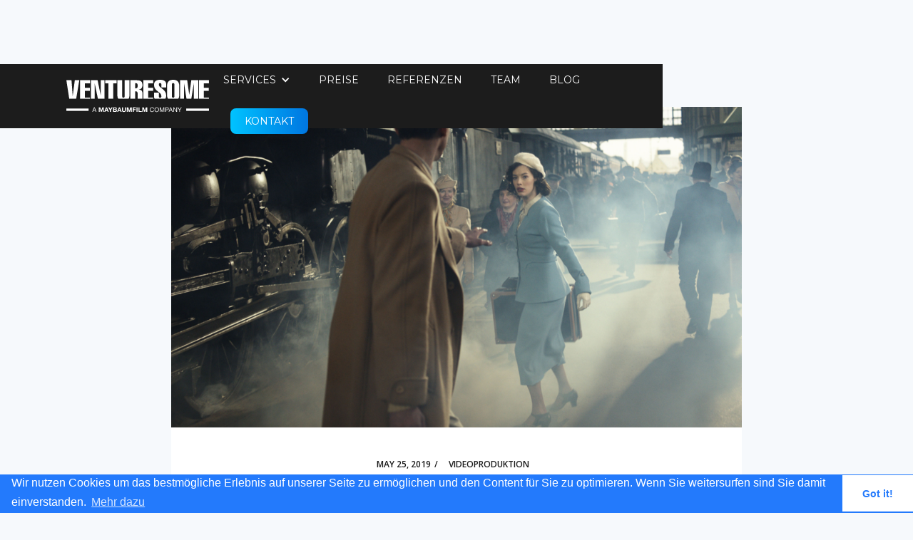

--- FILE ---
content_type: text/html
request_url: https://www.venturesome.ch/blog/der-imagefilm-feel-good-fur-sie-und-ihr-publikum
body_size: 9956
content:
<!DOCTYPE html><!-- This site was created in Webflow. https://webflow.com --><!-- Last Published: Thu Oct 09 2025 15:00:22 GMT+0000 (Coordinated Universal Time) --><html data-wf-domain="www.venturesome.ch" data-wf-page="601bacec73d4de26aa2a23f4" data-wf-site="5c9f1bfb34e325b01453b2f6" data-wf-collection="601bacec73d4de33ee2a23c7" data-wf-item-slug="der-imagefilm-feel-good-fur-sie-und-ihr-publikum"><head><meta charset="utf-8"/><title>5 Kriterien für einen erfolgreichen Imagefilm</title><meta content="Bei einem Imagefilm gibt es viele Punkte, auf die Sie achten müssen. Bestimmte Leistungen oder Produkte zu bewerben, ist eine Sache; das dahinterstehende Unternehmen zu präsentieren eine ganz andere. Denn während ein Werbespot das WIE und das WAS in den Fokus stellt, thematisiert ein Imagefilm das WARUM. Lesen Sie hier mehr..." name="description"/><meta content="5 Kriterien für einen erfolgreichen Imagefilm" property="og:title"/><meta content="Bei einem Imagefilm gibt es viele Punkte, auf die Sie achten müssen. Bestimmte Leistungen oder Produkte zu bewerben, ist eine Sache; das dahinterstehende Unternehmen zu präsentieren eine ganz andere. Denn während ein Werbespot das WIE und das WAS in den Fokus stellt, thematisiert ein Imagefilm das WARUM. Lesen Sie hier mehr..." property="og:description"/><meta content="https://cdn.prod.website-files.com/5c9f57a7f4c36e1e3a7adbd6/5ce973d25abdf634ff4ccb8f_Imagefilm-Blogpost-VENTURESOME.jpg" property="og:image"/><meta content="5 Kriterien für einen erfolgreichen Imagefilm" property="twitter:title"/><meta content="Bei einem Imagefilm gibt es viele Punkte, auf die Sie achten müssen. Bestimmte Leistungen oder Produkte zu bewerben, ist eine Sache; das dahinterstehende Unternehmen zu präsentieren eine ganz andere. Denn während ein Werbespot das WIE und das WAS in den Fokus stellt, thematisiert ein Imagefilm das WARUM. Lesen Sie hier mehr..." property="twitter:description"/><meta content="https://cdn.prod.website-files.com/5c9f57a7f4c36e1e3a7adbd6/5ce973d25abdf634ff4ccb8f_Imagefilm-Blogpost-VENTURESOME.jpg" property="twitter:image"/><meta property="og:type" content="website"/><meta content="summary_large_image" name="twitter:card"/><meta content="width=device-width, initial-scale=1" name="viewport"/><meta content="Webflow" name="generator"/><link href="https://cdn.prod.website-files.com/5c9f1bfb34e325b01453b2f6/css/venturesomev1.webflow.shared.175f23a6c.css" rel="stylesheet" type="text/css"/><link href="https://fonts.googleapis.com" rel="preconnect"/><link href="https://fonts.gstatic.com" rel="preconnect" crossorigin="anonymous"/><script src="https://ajax.googleapis.com/ajax/libs/webfont/1.6.26/webfont.js" type="text/javascript"></script><script type="text/javascript">WebFont.load({  google: {    families: ["Open Sans:300,300italic,400,400italic,600,600italic,700,700italic,800,800italic","Montserrat:100,100italic,200,200italic,300,300italic,400,400italic,500,500italic,600,600italic,700,700italic,800,800italic,900,900italic","Lato:100,100italic,300,300italic,400,400italic,700,700italic,900,900italic"]  }});</script><script type="text/javascript">!function(o,c){var n=c.documentElement,t=" w-mod-";n.className+=t+"js",("ontouchstart"in o||o.DocumentTouch&&c instanceof DocumentTouch)&&(n.className+=t+"touch")}(window,document);</script><link href="https://cdn.prod.website-files.com/5c9f1bfb34e325b01453b2f6/5ccb0682d3eac55f42f449c7_VS_Media-Favicon_32x32.jpg" rel="shortcut icon" type="image/x-icon"/><link href="https://cdn.prod.website-files.com/5c9f1bfb34e325b01453b2f6/5ccb0686d3eac5c4ecf449cb_VS_Media-Favicon_256x256.jpg" rel="apple-touch-icon"/><script async="" src="https://www.googletagmanager.com/gtag/js?id=UA-105597258-1"></script><script type="text/javascript">window.dataLayer = window.dataLayer || [];function gtag(){dataLayer.push(arguments);}gtag('js', new Date());gtag('config', 'UA-105597258-1', {'anonymize_ip': false});</script><script type="text/javascript">!function(f,b,e,v,n,t,s){if(f.fbq)return;n=f.fbq=function(){n.callMethod?n.callMethod.apply(n,arguments):n.queue.push(arguments)};if(!f._fbq)f._fbq=n;n.push=n;n.loaded=!0;n.version='2.0';n.agent='plwebflow';n.queue=[];t=b.createElement(e);t.async=!0;t.src=v;s=b.getElementsByTagName(e)[0];s.parentNode.insertBefore(t,s)}(window,document,'script','https://connect.facebook.net/en_US/fbevents.js');fbq('init', '607708486370618');fbq('track', 'PageView');</script><link rel="stylesheet" type="text/css" href="//cdnjs.cloudflare.com/ajax/libs/cookieconsent2/3.1.0/cookieconsent.min.css" />
<script src="//cdnjs.cloudflare.com/ajax/libs/cookieconsent2/3.1.0/cookieconsent.min.js"></script>
<script>
window.addEventListener("load", function(){
window.cookieconsent.initialise({
  "palette": {
    "popup": {
      "background": "#237afc"
    },
    "button": {
      "background": "#fff",
      "text": "#237afc"
    }
  },
  "theme": "edgeless",
  "content": {
    "message": "Wir nutzen Cookies um das bestmögliche Erlebnis auf unserer Seite zu ermöglichen und den Content für Sie zu optimieren. Wenn Sie weitersurfen sind Sie damit einverstanden. ",
    "link": "Mehr dazu",
    "href": "https://venturesomev1.webflow.io/datenschutz"
  }
})});
</script>
<!-- Global site tag (gtag.js) - Google Ads: 747507191 -->
<script async src="https://www.googletagmanager.com/gtag/js?id=AW-747507191"></script>
<script>
  window.dataLayer = window.dataLayer || [];
  function gtag(){dataLayer.push(arguments);}
  gtag('js', new Date());

  gtag('config', 'AW-747507191');
</script>

<!-- Active Campaign Tracking -->
<script type="text/javascript">
    (function(e,t,o,n,p,r,i){e.visitorGlobalObjectAlias=n;e[e.visitorGlobalObjectAlias]=e[e.visitorGlobalObjectAlias]||function(){(e[e.visitorGlobalObjectAlias].q=e[e.visitorGlobalObjectAlias].q||[]).push(arguments)};e[e.visitorGlobalObjectAlias].l=(new Date).getTime();r=t.createElement("script");r.src=o;r.async=true;i=t.getElementsByTagName("script")[0];i.parentNode.insertBefore(r,i)})(window,document,"https://diffuser-cdn.app-us1.com/diffuser/diffuser.js","vgo");
    vgo('setAccount', '476133987');
    vgo('setTrackByDefault', true);

    vgo('process');
</script>

<!-- ConnectRetarget PowerPixel -->
<script>
  
var CRConfig = {
    'pixel_prefix':'vswebflowpowerpixel',
    'init_fb':false,
    'fb_pixel_id':'607708486370618'
};
</script>
<script src='//connectio.s3.amazonaws.com/connect-retarget.js?v=1.1'></script>
<noscript><img height='1' width='1' style='display:none' src='https://www.facebook.com/tr?id=607708486370618&ev=PageView&noscript=1' /></noscript>
<!-- End ConnectRetarget PowerPixel -->

<script>
  window.intercomSettings = {
    app_id: "auyi0y0f"
  };
</script>

<script>
// We pre-filled your app ID in the widget URL: 'https://widget.intercom.io/widget/auyi0y0f'
(function(){var w=window;var ic=w.Intercom;if(typeof ic==="function"){ic('reattach_activator');ic('update',w.intercomSettings);}else{var d=document;var i=function(){i.c(arguments);};i.q=[];i.c=function(args){i.q.push(args);};w.Intercom=i;var l=function(){var s=d.createElement('script');s.type='text/javascript';s.async=true;s.src='https://widget.intercom.io/widget/auyi0y0f';var x=d.getElementsByTagName('script')[0];x.parentNode.insertBefore(s,x);};if(w.attachEvent){w.attachEvent('onload',l);}else{w.addEventListener('load',l,false);}}})();
</script>
<script src="https://kit.fontawesome.com/1dc6257c82.js" crossorigin="anonymous"></script></head><body><div class="top-menu-bar"><div data-collapse="medium" data-animation="default" data-duration="400" data-easing="ease" data-easing2="ease" role="banner" class="navbar w-nav"><div class="navigation-bar"><a href="/" class="brand w-nav-brand"><img src="https://cdn.prod.website-files.com/5c9f1bfb34e325b01453b2f6/6351002c5680c641892a6352_venturesome_maybaum_company_logo.svg" width="250" alt=""/></a><nav role="navigation" class="nav-menu w-nav-menu"><div data-hover="false" data-delay="400" class="dropdown w-dropdown"><div class="nav-link w-dropdown-toggle"><div class="w-icon-dropdown-toggle"></div><div>SERVICES</div></div><nav class="dropdown-list w-dropdown-list"><a href="/brandbuilding" class="dropdown-link w-dropdown-link">Brandbuilding</a><a href="/werbung" class="dropdown-link w-dropdown-link">Werbung</a><a href="/erklarvideos" class="dropdown-link w-dropdown-link">Erklarvideos</a></nav></div><a href="#" data-w-id="079e7765-5b05-97e7-d2e4-afc960e30f7e" class="nav-link w-nav-link">Preise</a><a href="/referenzen" class="nav-link w-nav-link">REFERENZEN</a><a href="/team" class="nav-link w-nav-link">Team</a><a href="/preise" class="nav-link hide w-nav-link">Preise</a><a href="/blog" class="nav-link w-nav-link">Blog</a><a href="#" data-w-id="a602a92c-35c9-9f44-1dd9-c8ab528854e9" class="nav-link contact active w-nav-link">Kontakt</a></nav><div class="menu-button w-nav-button"><div class="icon w-icon-nav-menu"></div></div></div></div><div class="modal"><div class="pop-up"><div data-w-id="9cc95bb6-0084-3283-3fa4-af1969e24328" class="text-block-9">X</div><h2 class="heading-8">Kontaktieren Sie uns</h2><p class="paragraph-5">Wir schätzen Sie sehr und sind immer hier um zu helfen. Wenn Sie ein Projekt starten möchten oder Fragen/Anregungen haben, schreiben Sie uns.</p><div class="form-block w-form"><form id="wf-form-Contact-Us-Form" name="wf-form-Contact-Us-Form" data-name="Contact Us Form" method="get" data-wf-page-id="601bacec73d4de26aa2a23f4" data-wf-element-id="9cc95bb6-0084-3283-3fa4-af1969e2432b" data-turnstile-sitekey="0x4AAAAAAAQTptj2So4dx43e"><input class="w-input" maxlength="256" name="Name" data-name="Name" placeholder="Name" type="text" id="Name-3"/><input class="w-input" maxlength="256" name="Firma" data-name="Firma" placeholder="Firma" type="text" id="Firma-2"/><input class="w-input" maxlength="256" name="Email" data-name="Email" placeholder="Email" type="email" id="Email-3" required=""/><input class="w-input" maxlength="256" name="Telefon" data-name="Telefon" placeholder="Telefon" type="tel" id="Telefon-2" required=""/><input class="w-input" maxlength="256" name="Wann-erreichen-wir-Sie-am-besten-telefonisch-2" data-name="Wann Erreichen Wir Sie Am Besten Telefonisch 2" placeholder="Wann erreichen wir Sie am besten telefonisch?" type="tel" id="Wann-erreichen-wir-Sie-am-besten-telefonisch-2" required=""/><textarea placeholder="Ihre Nachricht" maxlength="5000" id="Ihre-Nachricht" name="Ihre-Nachricht" data-name="field" class="textarea-3 w-input"></textarea><input type="submit" data-wait="Please wait..." class="button gradient w-button" value="Absenden"/></form><div class="w-form-done"><div>Thank you! Your submission has been received!</div></div><div class="w-form-fail"><div>Oops! Something went wrong while submitting the form.</div></div></div></div></div></div><div class="section-default blog"><div class="container blog-post"><img alt="" src="https://cdn.prod.website-files.com/5c9f57a7f4c36e1e3a7adbd6/5ce973d25abdf634ff4ccb8f_Imagefilm-Blogpost-VENTURESOME.jpg" sizes="(max-width: 767px) 90vw, 80vw" srcset="https://cdn.prod.website-files.com/5c9f57a7f4c36e1e3a7adbd6/5ce973d25abdf634ff4ccb8f_Imagefilm-Blogpost-VENTURESOME-p-500.jpeg 500w, https://cdn.prod.website-files.com/5c9f57a7f4c36e1e3a7adbd6/5ce973d25abdf634ff4ccb8f_Imagefilm-Blogpost-VENTURESOME-p-800.jpeg 800w, https://cdn.prod.website-files.com/5c9f57a7f4c36e1e3a7adbd6/5ce973d25abdf634ff4ccb8f_Imagefilm-Blogpost-VENTURESOME-p-1600.jpeg 1600w, https://cdn.prod.website-files.com/5c9f57a7f4c36e1e3a7adbd6/5ce973d25abdf634ff4ccb8f_Imagefilm-Blogpost-VENTURESOME-p-2600.jpeg 2600w, https://cdn.prod.website-files.com/5c9f57a7f4c36e1e3a7adbd6/5ce973d25abdf634ff4ccb8f_Imagefilm-Blogpost-VENTURESOME-p-3200.jpeg 3200w, https://cdn.prod.website-files.com/5c9f57a7f4c36e1e3a7adbd6/5ce973d25abdf634ff4ccb8f_Imagefilm-Blogpost-VENTURESOME.jpg 4000w" class="blog-post-image"/><div class="blog-article-body"><div class="article-meta"><div>May 25, 2019</div><div class="spacer">/</div><div class="w-dyn-list"><div role="list" class="w-dyn-items w-row"><div role="listitem" class="w-dyn-item w-col w-col-6"><div>Videoproduktion</div></div></div></div></div><div class="flex-row left author-pic"><div style="background-image:url(&quot;https://cdn.prod.website-files.com/5c9f57a7f4c36e1e3a7adbd6/5ca619f67e34becce1dfcf60_team1.jpg&quot;)" class="blog-author-pic small"></div><div class="blog-author-name"><div>Nick Metzger</div></div></div><h1 class="heading-2">Der Imagefilm - Feel Good für Sie und Ihr Publikum</h1><div class="title-line"></div><div class="blog-rich-text-block w-richtext"><p>Bestimmte Leistungen oder Produkte zu bewerben, ist eine Sache; das dahinterstehende Unternehmen zu präsentieren eine ganz andere. Denn während ein Werbespot das <strong>WIE</strong> und das <strong>WAS</strong> in den Fokus stellt, thematisiert ein Imagefilm das <strong>WARUM</strong>.</p><p>‍</p><figure class="w-richtext-align-center w-richtext-figure-type-image"><div><img src="https://cdn.prod.website-files.com/5c9f57a7f4c36e1e3a7adbd6/5ce970e65abdf6070b4cc457_Golden-Circle-Simon-Sinek-Imagefilm-venturesome-blog.png" alt=""/></div><figcaption>Wie beim Golden Circle von Simon Sinek. Bekannt aus dem Bestseller &quot;Always start with why&quot;</figcaption></figure><p>‍</p><h2><strong>Sympathie entscheidet</strong></h2><p>Der Unterschied wird deutlicher, wenn Sie sich vor Augen halten, wozu ein Imagefilm dient: Er soll Ihr Unternehmen, Ihr Portfolio oder Sie selbst im besten Licht erscheinen lassen. </p><p>Das ist sowohl buchstäblich gemeint als auch - und vor allem - metaphorisch. Je positiver die Zuschauer Ihr Online-Marketing wahrnehmen, desto eher sind sie bereit, dem Vorgestellten zu vertrauen.</p><p>‍</p><figure class="w-richtext-align-center w-richtext-figure-type-image"><div><img src="https://cdn.prod.website-files.com/5c9f57a7f4c36e1e3a7adbd6/5ce971338cdd0a472c2a4aad_vertrauen-imagefilm-venturesome-blog.gif" alt=""/></div><figcaption>Hintergehen Sie Ihre Zuschauer nicht...</figcaption></figure><p>‍</p><p>Dabei muss der Imagefilm Ihre Einrichtung, Ihre Produkte bzw. Leistungen oder Sie selbst nicht unbedingt zeigen. Nicht einmal Ihre Branche oder Ihren Namen muss er nennen. Viel wichtiger ist, dass er Nähe aufbaut und den Zuschauer/-innen das Gefühl gibt, ihre Interessen zu bedienen.</p><p>‍</p><h2><strong>Überzeugt von der eigenen Sache</strong></h2><p>Voraussetzung dafür ist, dass Sie sich Ihrer Qualitäten bewusst sind. Finden Sie heraus, was Sie einzigartig macht und scheuen Sie sich nicht, es herauszustreichen. Für welchen Vorzug Ihres Unternehmens oder Portfolios Sie sich entscheiden, spielt (fast) keine Rolle - Hauptsache, er hebt Sie von anderen ab.</p><p>Eine spannende Firmengeschichte, das gleichbleibende oder regelmässig wechselnde Sortiment, soziales Engagement und sogar Privates kann zum Gegenstand der Filmproduktion werden. Solange es Ihr Image positiv beeinflusst, ist nahezu jedes Mittel recht. </p><p>Ein im Wortsinn schönes Beispiel für alle bisher aufgestellten Behauptungen ist der Imagefilm, den Bekleidungs-Riese Lacoste bei Seb Edwards in Auftrag gegeben hat. &quot;Timeless elegance&quot; erzählt die 85-jährige Firmengeschichte und preist das beste Stück des Labels, ohne dass die Zuschauer/-innen etwas davon bemerken. Ihre ganze Aufmerksamkeit gilt einer Handlung, die sich erst nach und nach als das offenbart, was sie ist: geschicktes Online-Marketing.</p><p>‍</p><figure style="padding-bottom:33.723653395784545%" class="w-richtext-align-center w-richtext-figure-type-video"><div><iframe allowfullscreen="true" frameborder="0" scrolling="no" src="https://www.youtube.com/embed/wX-AnmiFcrU"></iframe></div></figure><p>‍</p><h2><strong>Feststehende Kriterien</strong></h2><p>Dass Edwards Arbeit als solches funktioniert, liegt an Kriterien, die Ihnen bekannt vorkommen dürften - denn wir haben sie bereits <a href="https://venturesome.media/blog/was-macht-einen-guten-werbespot-aus">in unserem Post über Werbespots </a>genannt. Die Übereinstimmung sollte Sie nicht wundern, denn schliesslich dient ein Imagefilm ähnlichen Zielen. </p><p>Schauen wir also gemeinsam, was Lacostes Online-Marketing berücksichtigt: Es ist... </p><h3><strong>...informativ</strong></h3><p>Die Geschichte beginnt in den 1930er Jahren - jener Zeit, in der René Lacoste die nach ihm benannte Marke gründete. Das neu entwickelte Poloshirt wirkt in diesem Kontext ein wenig befremdlich - was es damals tatsächlich war. Doch schnell macht die Filmproduktion klar, worin sein Vorteil liegt: es verschafft seinem Träger Bewegungsfreiheit, erlaubt ihm spontanes Handeln und sitzt trotzdem perfekt. Eigenschaften, die den Lacoste-Klassiker von Anfang an auszeichneten.</p><p>‍</p><h3><strong>...authentisch</strong></h3><p>Die dargestellten Menschen sind weder auffallend schön noch auffallend reich; im Gegenteil: sie begegnen sich an einem ganz gewöhnlichen Ort und bewegen sich auf ganz gewöhnliche Weise fort. Es gibt in diesem Imagefilm keine verfremdenden Effekte und keine Spezialbeleuchtung. Alles wirkt sehr natürlich - und ist dadurch besonders sympathisch.</p><p>‍</p><h3><strong>...emotional</strong></h3><p>Mehr Triebkraft als entfesselte Gefühle gibt es nicht. Die immer wieder zum Greifen nahe und dann doch entschwindende Traumfrau stachelt den Protagonisten zu Höchstleistungen an. Selbst wenn er blindlings Mitmenschen zur Seite stößt und lebensgefährliche Sprünge wagt sind die Zuschauer/-innen auf seiner Seite. Er verfolgt sein Ziel mit der gleichen charmanten Leidenschaft wie einst Lacoste. </p><p>‍</p><h3><strong>...zielgruppenorientiert</strong></h3><p>Die Filmproduktion zeigt Menschen verschiedenen Alters, verschiedener Nationalitäten und verschiedener Charaktere. Die Zugfahrgäste haben die unterschiedlichsten Berufe, gehen den unterschiedlichsten Beschäftigungen nach und reagieren höchst unterschiedlich auf den vorbeieilenden Mann. In- und außerhalb der Waggons wechseln Epochen, Jahreszeiten und Lichtverhältnisse in rasender Geschwindigkeit. Wer sich hier angesprochen fühlen soll, ist klar: alle! </p><p>‍</p><h3><strong>...intelligent</strong></h3><p>Die Zuschauer/-innen erhalten keinen expliziten Hinweis auf einen Imagefilm. Das Auftragswerk von Lacoste könnte genauso gut ein Trailer oder ein Short sein. Erst gegen Ende des Streifens wird dem Publikum klar, dass die Filmproduktion nicht der Unterhaltung, sondern der Werbung diente - und schaut sie sich zur Bestätigung dieser Erkenntnis gleich noch einmal an. Damit hat Lacostes Online-Marketing seinen Zweck doppelt erfüllt.</p><p>‍</p><p>Brauchen Sie Hilfe bei der Erstellung Ihres Imagefilmes? <a href="/kontakt">Kontaktieren Sie uns und sprechen Sie mit einem unserer Video Marketing Experten</a>.</p><p>‍</p><p><a href="/blog/wie-viel-kostet-ein-imagefilm">Hier erfahren Sie ausserdem, wie viel Ihr individueller Imagefilm kostet.</a></p><p>‍</p></div></div></div><div class="container center"><a href="/blog" class="button gradient mt20 w-button">Alle Beiträge</a></div></div><div class="section-default recent-articles"><h2 class="selction-title">Letzte Beiträge</h2><div class="title-line"></div><div class="container"><div class="w-dyn-list"><div role="list" class="w-dyn-items w-row"><div role="listitem" class="w-dyn-item w-col w-col-4"><a href="/blog/der-imagefilm-feel-good-fur-sie-und-ihr-publikum" aria-current="page" class="blog-link w-inline-block w--current"><div style="background-image:url(&quot;https://cdn.prod.website-files.com/5c9f57a7f4c36e1e3a7adbd6/5ce973d25abdf634ff4ccb8f_Imagefilm-Blogpost-VENTURESOME.jpg&quot;)" class="blog-card-image"></div><h4 class="blog-post-card-title">Der Imagefilm - Feel Good für Sie und Ihr Publikum</h4></a></div><div role="listitem" class="w-dyn-item w-col w-col-4"><a href="/blog/wie-viel-kostet-ein-imagefilm" class="blog-link w-inline-block"><div style="background-image:url(&quot;https://cdn.prod.website-files.com/5c9f57a7f4c36e1e3a7adbd6/5ce4352a0034c8490d894a2d_imagefilm-venturesome-blog.jpg&quot;)" class="blog-card-image"></div><h4 class="blog-post-card-title">Wie viel kostet ein Imagefilm?</h4></a></div><div role="listitem" class="w-dyn-item w-col w-col-4"><a href="/blog/was-macht-einen-guten-werbespot-aus" class="blog-link w-inline-block"><div style="background-image:url(&quot;https://cdn.prod.website-files.com/5c9f57a7f4c36e1e3a7adbd6/5cd83a6f3d256bbab8f0a27c_werbespots-venturesome-blog.jpg&quot;)" class="blog-card-image"></div><h4 class="blog-post-card-title">Was macht einen guten Werbespot aus?</h4></a></div><div role="listitem" class="w-dyn-item w-col w-col-4"><a href="/blog/licht-klappe-arbeitsplatz-so-funktioniert-erfolgreiches-employer-branding" class="blog-link w-inline-block"><div style="background-image:url(&quot;https://cdn.prod.website-files.com/5c9f57a7f4c36e1e3a7adbd6/5cd84048cbc64f3965e86c45_recruiting-video-employer-branding-venturesome-blog.jpg&quot;)" class="blog-card-image"></div><h4 class="blog-post-card-title">Licht, Klappe, Arbeitsplatz! - So produzieren Sie ein erfolgreiches Recruiting Video</h4></a></div><div role="listitem" class="w-dyn-item w-col w-col-4"><a href="/blog/erklarvideos-fur-nachhaltiges-marketing" class="blog-link w-inline-block"><div style="background-image:url(&quot;https://cdn.prod.website-files.com/5c9f57a7f4c36e1e3a7adbd6/5ce2ed81be24675a27230c78_Erkla%CC%88rvideos_venturesome-blog.jpg&quot;)" class="blog-card-image"></div><h4 class="blog-post-card-title">Erklärvideos für nachhaltiges Marketing</h4></a></div></div></div></div></div><div class="section-default footer"><div class="container"><div class="flex-row"><div class="flex-item"><div><img src="https://cdn.prod.website-files.com/5c9f1bfb34e325b01453b2f6/6351002c5680c641892a6352_venturesome_maybaum_company_logo.svg" width="200" alt=""/></div><div class="social-links"><a href="https://www.facebook.com/venturesomemedia" target="_blank" class="social w-inline-block"><img src="https://cdn.prod.website-files.com/5c9f1bfb34e325b01453b2f6/5cbb16b237d84ed1bb5580f9_icons8-facebook.svg" width="30" alt="" class="invert"/></a><a href="https://www.instagram.com/venturesomemedia" target="_blank" class="social w-inline-block"><img src="https://cdn.prod.website-files.com/5c9f1bfb34e325b01453b2f6/5cbb16b2c38c835bc8607420_icons8-instagram-filled.svg" width="34" alt="" class="invert"/></a><a href="https://www.linkedin.com/company/venturesomemedia" target="_blank" class="social w-inline-block"><img src="https://cdn.prod.website-files.com/5c9f1bfb34e325b01453b2f6/5cbb16b27fcd709e2e189ce1_icons8-linkedin.svg" width="30" alt="" class="invert"/></a></div><div><div class="text-block-8">VENTURESOME GmbH<br/>Gasshof 3<br/>6014 Luzern<br/>Switzerland<br/><br/>office@venturesome.ch<br/></div></div></div><div class="flex-item"><a href="/videoproduktion" class="footer-link">Videoproduktion</a><a href="/online-marketing" class="footer-link">Online Marketing</a><a href="/consulting" class="footer-link">Consulting &amp; Speeches</a><a href="/referenzen" class="footer-link">Portfolio</a><a href="/team" class="footer-link">Team</a><a href="/" class="footer-link"></a></div><div class="flex-item"><div class="w-dyn-list"><div role="list" class="w-dyn-items"><div role="listitem" class="w-dyn-item"><a href="/blog/der-imagefilm-feel-good-fur-sie-und-ihr-publikum" aria-current="page" class="blog-item w-inline-block w--current"><div style="background-image:url(&quot;https://cdn.prod.website-files.com/5c9f57a7f4c36e1e3a7adbd6/5ce973d25abdf634ff4ccb8f_Imagefilm-Blogpost-VENTURESOME.jpg&quot;)" class="blog-image"></div><div class="blog-title"><h4 class="blog-title-h4">Der Imagefilm - Feel Good für Sie und Ihr Publikum</h4></div></a></div><div role="listitem" class="w-dyn-item"><a href="/blog/wie-viel-kostet-ein-imagefilm" class="blog-item w-inline-block"><div style="background-image:url(&quot;https://cdn.prod.website-files.com/5c9f57a7f4c36e1e3a7adbd6/5ce4352a0034c8490d894a2d_imagefilm-venturesome-blog.jpg&quot;)" class="blog-image"></div><div class="blog-title"><h4 class="blog-title-h4">Wie viel kostet ein Imagefilm?</h4></div></a></div><div role="listitem" class="w-dyn-item"><a href="/blog/was-macht-einen-guten-werbespot-aus" class="blog-item w-inline-block"><div style="background-image:url(&quot;https://cdn.prod.website-files.com/5c9f57a7f4c36e1e3a7adbd6/5cd83a6f3d256bbab8f0a27c_werbespots-venturesome-blog.jpg&quot;)" class="blog-image"></div><div class="blog-title"><h4 class="blog-title-h4">Was macht einen guten Werbespot aus?</h4></div></a></div></div></div></div><div class="flex-item"><div class="html-embed w-embed"><!-- ProvenExpert Bewertungssiegel -->
<a href="https://www.provenexpert.com/venturesome-gmbh/?utm_source=Widget&amp;utm_medium=Widget&amp;utm_campaign=Widget" title="Kundenbewertungen &amp; Erfahrungen zu VENTURESOME GmbH. Mehr Infos anzeigen." target="_blank" style="text-decoration:none;"><img src="https://images.provenexpert.com/9e/77/9a264ac343e9dd5df6b556639122/widget_square_220_de_0.png" alt="Erfahrungen &amp; Bewertungen zu VENTURESOME GmbH" width="220" height="220" style="border:0" /></a>
<!-- ProvenExpert Bewertungssiegel --></div></div></div></div></div><div class="section-default copyright"><div class="container"><div class="flex-row"><div class="flex-item _50"><div>Copyright © 2025 VENTURESOME<br/></div></div><div class="flex-item _50 right-align"><a href="/datenschutz" class="link footer">Datenschutz &amp; Cookies</a><a href="/impressum" class="link footer">Impressum</a></div></div></div></div><script src="https://d3e54v103j8qbb.cloudfront.net/js/jquery-3.5.1.min.dc5e7f18c8.js?site=5c9f1bfb34e325b01453b2f6" type="text/javascript" integrity="sha256-9/aliU8dGd2tb6OSsuzixeV4y/faTqgFtohetphbbj0=" crossorigin="anonymous"></script><script src="https://cdn.prod.website-files.com/5c9f1bfb34e325b01453b2f6/js/webflow.schunk.36b8fb49256177c8.js" type="text/javascript"></script><script src="https://cdn.prod.website-files.com/5c9f1bfb34e325b01453b2f6/js/webflow.schunk.fa13cf49e5ddf1e0.js" type="text/javascript"></script><script src="https://cdn.prod.website-files.com/5c9f1bfb34e325b01453b2f6/js/webflow.280be324.bec9cb9c923fa452.js" type="text/javascript"></script><script>
  
  $(document).ready(function() {
    var radioValue;
    /******Step 1 *******************/
   /* $("input[name='Services']").keypress(function(event) {
        if (event.keyCode == 13) {
            event.preventDefault();
        }
    });*/
    
    $('#service').on('change', function() {
      radioValue = this.value;
    });
    
    $('#step1-btn').click(function(e) {
			e.preventDefault();
      
     
          $('#step1-error').hide();
          
          if(radioValue == "VIDEO"){
          	$('.w-round div:nth-child(2)').trigger('tap');
          }else if(radioValue == "MARKETING"){
          	$('.w-round div:nth-child(3)').trigger('tap');
          }else if(radioValue == "ALLGEMEIN"){
          	$('.w-round div:nth-child(4)').trigger('tap');
          }
          else if(radioValue == "CONSULTING"){
          	$('.w-round div:nth-child(4)').trigger('tap');
          }
          else if(radioValue == "SPEAKER BUCHEN"){
          	$('.w-round div:nth-child(4)').trigger('tap');
          }else{
          	$('#step1-error').show(500);
          }
       
		});
    
    /******Step 1-1 *******************/
    $('#comments').keypress(function(event) {
        if (event.keyCode == 13) {
            event.preventDefault();
        }
    });
    
    $('#budget').keypress(function(event) {
        if (event.keyCode == 13) {
            event.preventDefault();
        }
    });
    
    $('#step1-1-btn').click(function(e) {
			e.preventDefault();
      		var budget = $('#budget').find(":selected").text();
      		console.log("budget: "+budget);
      		console.log("comments: "+comments);

      if($('#comments').val() == ""){
        $('#step1-1-error').html("Bitte ausfüllen...").show(500);
        e.preventDefault();
        return false;
      }
      
      if(budget == ""){
        $('#step1-1-error').html("Bitte wählen Sie...").show(500);
        e.preventDefault();
        return false;
      }
      
      $('#step1-1-error').hide();
      $('.w-round div:nth-child(4)').trigger('tap');
       
		});
    
    $('#step1-1-prevbtn').click(function(e) {
			e.preventDefault();
          $('.w-round div:nth-child(1)').trigger('tap');
		});
    
    /******Step 1-2 *******************/
    $('#goals').keypress(function(event) {
        if (event.keyCode == 13) {
            event.preventDefault();
        }
    });
    
    $('#step1-2-btn').click(function(e) {
			e.preventDefault();
      
      var goals = $('#goals').find(":selected").text();
      var budget2 = $('#budget-2').find(":selected").text();
      
      console.log("goals: "+goals);
      console.log("budget2: "+budget2);

      if((goals == "") || (budget2 == "")){
        $('#step1-2-error').show(500);
        e.preventDefault();
        return false;
      }
      
        $('#step1-2-error').hide();
        $('.w-round div:nth-child(5)').trigger('tap');
      
		});
    
    $('#step1-2-prevbtn').click(function(e) {
			e.preventDefault();
          $('.w-round div:nth-child(1)').trigger('tap');
		});
    
    
     /******Step 1-3 *******************/
    
    
    $('#step1-3-btn').click(function(e) {
			e.preventDefault();
      
      
      console.log("message: "+message);
      
      if($('#message').val() == ""){
        $('#step1-3-error').show(500);
        e.preventDefault();
        return false;
      }
      
      $('#step1-3-error').hide();
      $('.w-round div:nth-child(5)').trigger('tap');
      
		});
    
    $('#step1-3-prevbtn').click(function(e) {
			e.preventDefault();
          $('.w-round div:nth-child(1)').trigger('tap');
		});
    
    
    /******Step 2 *******************/
     $('#step2-btn').click(function(e) {
			e.preventDefault();
      
      $('#step2-error').hide();
      $('.w-round div:nth-child(5)').trigger('tap');
      
		});
    
    $('#step2-prevbtn').click(function(e) {
			e.preventDefault();
          $('.w-round div:nth-child(1)').trigger('tap');
		});
    	$('#popupoverlay').css('zIndex', 9999);
      $('#popupoverlay').css('opacity', 1);
  		$('#popupoverlay').css('display', 'none');
      
      $('#popup-closer').click( function(){
      		$('.w-round div:nth-child(1)').trigger('tap');
      });
      
      $('#close-btn').click( function(){
      		$('.w-round div:nth-child(1)').trigger('tap');
      });
      
	});
 
</script>


<script>
window.addEventListener('load', function(){
var seet_int = setInterval(function(){
if(jQuery('#popupoverlay .success-message').is(':visible')){
gtag('event', 'conversion', {'send_to': 'AW-747507191/yveYCI2VjJ4BEPebuOQC'});
clearInterval(seet_int);
}
}, 700);
var seet_ints = setInterval(function(){
if(jQuery('.section .w-form-done').is(':visible')){
gtag('event', 'conversion', {'send_to': 'AW-747507191/3fLFCMaPjJ4BEPebuOQC'});
clearInterval(seet_ints);
}
}, 700);
});
</script></body></html>

--- FILE ---
content_type: text/css
request_url: https://cdn.prod.website-files.com/5c9f1bfb34e325b01453b2f6/css/venturesomev1.webflow.shared.175f23a6c.css
body_size: 19855
content:
html {
  -webkit-text-size-adjust: 100%;
  -ms-text-size-adjust: 100%;
  font-family: sans-serif;
}

body {
  margin: 0;
}

article, aside, details, figcaption, figure, footer, header, hgroup, main, menu, nav, section, summary {
  display: block;
}

audio, canvas, progress, video {
  vertical-align: baseline;
  display: inline-block;
}

audio:not([controls]) {
  height: 0;
  display: none;
}

[hidden], template {
  display: none;
}

a {
  background-color: #0000;
}

a:active, a:hover {
  outline: 0;
}

abbr[title] {
  border-bottom: 1px dotted;
}

b, strong {
  font-weight: bold;
}

dfn {
  font-style: italic;
}

h1 {
  margin: .67em 0;
  font-size: 2em;
}

mark {
  color: #000;
  background: #ff0;
}

small {
  font-size: 80%;
}

sub, sup {
  vertical-align: baseline;
  font-size: 75%;
  line-height: 0;
  position: relative;
}

sup {
  top: -.5em;
}

sub {
  bottom: -.25em;
}

img {
  border: 0;
}

svg:not(:root) {
  overflow: hidden;
}

hr {
  box-sizing: content-box;
  height: 0;
}

pre {
  overflow: auto;
}

code, kbd, pre, samp {
  font-family: monospace;
  font-size: 1em;
}

button, input, optgroup, select, textarea {
  color: inherit;
  font: inherit;
  margin: 0;
}

button {
  overflow: visible;
}

button, select {
  text-transform: none;
}

button, html input[type="button"], input[type="reset"] {
  -webkit-appearance: button;
  cursor: pointer;
}

button[disabled], html input[disabled] {
  cursor: default;
}

button::-moz-focus-inner, input::-moz-focus-inner {
  border: 0;
  padding: 0;
}

input {
  line-height: normal;
}

input[type="checkbox"], input[type="radio"] {
  box-sizing: border-box;
  padding: 0;
}

input[type="number"]::-webkit-inner-spin-button, input[type="number"]::-webkit-outer-spin-button {
  height: auto;
}

input[type="search"] {
  -webkit-appearance: none;
}

input[type="search"]::-webkit-search-cancel-button, input[type="search"]::-webkit-search-decoration {
  -webkit-appearance: none;
}

legend {
  border: 0;
  padding: 0;
}

textarea {
  overflow: auto;
}

optgroup {
  font-weight: bold;
}

table {
  border-collapse: collapse;
  border-spacing: 0;
}

td, th {
  padding: 0;
}

@font-face {
  font-family: webflow-icons;
  src: url("[data-uri]") format("truetype");
  font-weight: normal;
  font-style: normal;
}

[class^="w-icon-"], [class*=" w-icon-"] {
  speak: none;
  font-variant: normal;
  text-transform: none;
  -webkit-font-smoothing: antialiased;
  -moz-osx-font-smoothing: grayscale;
  font-style: normal;
  font-weight: normal;
  line-height: 1;
  font-family: webflow-icons !important;
}

.w-icon-slider-right:before {
  content: "";
}

.w-icon-slider-left:before {
  content: "";
}

.w-icon-nav-menu:before {
  content: "";
}

.w-icon-arrow-down:before, .w-icon-dropdown-toggle:before {
  content: "";
}

.w-icon-file-upload-remove:before {
  content: "";
}

.w-icon-file-upload-icon:before {
  content: "";
}

* {
  box-sizing: border-box;
}

html {
  height: 100%;
}

body {
  color: #333;
  background-color: #fff;
  min-height: 100%;
  margin: 0;
  font-family: Arial, sans-serif;
  font-size: 14px;
  line-height: 20px;
}

img {
  vertical-align: middle;
  max-width: 100%;
  display: inline-block;
}

html.w-mod-touch * {
  background-attachment: scroll !important;
}

.w-block {
  display: block;
}

.w-inline-block {
  max-width: 100%;
  display: inline-block;
}

.w-clearfix:before, .w-clearfix:after {
  content: " ";
  grid-area: 1 / 1 / 2 / 2;
  display: table;
}

.w-clearfix:after {
  clear: both;
}

.w-hidden {
  display: none;
}

.w-button {
  color: #fff;
  line-height: inherit;
  cursor: pointer;
  background-color: #3898ec;
  border: 0;
  border-radius: 0;
  padding: 9px 15px;
  text-decoration: none;
  display: inline-block;
}

input.w-button {
  -webkit-appearance: button;
}

html[data-w-dynpage] [data-w-cloak] {
  color: #0000 !important;
}

.w-code-block {
  margin: unset;
}

pre.w-code-block code {
  all: inherit;
}

.w-optimization {
  display: contents;
}

.w-webflow-badge, .w-webflow-badge > img {
  box-sizing: unset;
  width: unset;
  height: unset;
  max-height: unset;
  max-width: unset;
  min-height: unset;
  min-width: unset;
  margin: unset;
  padding: unset;
  float: unset;
  clear: unset;
  border: unset;
  border-radius: unset;
  background: unset;
  background-image: unset;
  background-position: unset;
  background-size: unset;
  background-repeat: unset;
  background-origin: unset;
  background-clip: unset;
  background-attachment: unset;
  background-color: unset;
  box-shadow: unset;
  transform: unset;
  direction: unset;
  font-family: unset;
  font-weight: unset;
  color: unset;
  font-size: unset;
  line-height: unset;
  font-style: unset;
  font-variant: unset;
  text-align: unset;
  letter-spacing: unset;
  -webkit-text-decoration: unset;
  text-decoration: unset;
  text-indent: unset;
  text-transform: unset;
  list-style-type: unset;
  text-shadow: unset;
  vertical-align: unset;
  cursor: unset;
  white-space: unset;
  word-break: unset;
  word-spacing: unset;
  word-wrap: unset;
  transition: unset;
}

.w-webflow-badge {
  white-space: nowrap;
  cursor: pointer;
  box-shadow: 0 0 0 1px #0000001a, 0 1px 3px #0000001a;
  visibility: visible !important;
  opacity: 1 !important;
  z-index: 2147483647 !important;
  color: #aaadb0 !important;
  overflow: unset !important;
  background-color: #fff !important;
  border-radius: 3px !important;
  width: auto !important;
  height: auto !important;
  margin: 0 !important;
  padding: 6px !important;
  font-size: 12px !important;
  line-height: 14px !important;
  text-decoration: none !important;
  display: inline-block !important;
  position: fixed !important;
  inset: auto 12px 12px auto !important;
  transform: none !important;
}

.w-webflow-badge > img {
  position: unset;
  visibility: unset !important;
  opacity: 1 !important;
  vertical-align: middle !important;
  display: inline-block !important;
}

h1, h2, h3, h4, h5, h6 {
  margin-bottom: 10px;
  font-weight: bold;
}

h1 {
  margin-top: 20px;
  font-size: 38px;
  line-height: 44px;
}

h2 {
  margin-top: 20px;
  font-size: 32px;
  line-height: 36px;
}

h3 {
  margin-top: 20px;
  font-size: 24px;
  line-height: 30px;
}

h4 {
  margin-top: 10px;
  font-size: 18px;
  line-height: 24px;
}

h5 {
  margin-top: 10px;
  font-size: 14px;
  line-height: 20px;
}

h6 {
  margin-top: 10px;
  font-size: 12px;
  line-height: 18px;
}

p {
  margin-top: 0;
  margin-bottom: 10px;
}

blockquote {
  border-left: 5px solid #e2e2e2;
  margin: 0 0 10px;
  padding: 10px 20px;
  font-size: 18px;
  line-height: 22px;
}

figure {
  margin: 0 0 10px;
}

figcaption {
  text-align: center;
  margin-top: 5px;
}

ul, ol {
  margin-top: 0;
  margin-bottom: 10px;
  padding-left: 40px;
}

.w-list-unstyled {
  padding-left: 0;
  list-style: none;
}

.w-embed:before, .w-embed:after {
  content: " ";
  grid-area: 1 / 1 / 2 / 2;
  display: table;
}

.w-embed:after {
  clear: both;
}

.w-video {
  width: 100%;
  padding: 0;
  position: relative;
}

.w-video iframe, .w-video object, .w-video embed {
  border: none;
  width: 100%;
  height: 100%;
  position: absolute;
  top: 0;
  left: 0;
}

fieldset {
  border: 0;
  margin: 0;
  padding: 0;
}

button, [type="button"], [type="reset"] {
  cursor: pointer;
  -webkit-appearance: button;
  border: 0;
}

.w-form {
  margin: 0 0 15px;
}

.w-form-done {
  text-align: center;
  background-color: #ddd;
  padding: 20px;
  display: none;
}

.w-form-fail {
  background-color: #ffdede;
  margin-top: 10px;
  padding: 10px;
  display: none;
}

label {
  margin-bottom: 5px;
  font-weight: bold;
  display: block;
}

.w-input, .w-select {
  color: #333;
  vertical-align: middle;
  background-color: #fff;
  border: 1px solid #ccc;
  width: 100%;
  height: 38px;
  margin-bottom: 10px;
  padding: 8px 12px;
  font-size: 14px;
  line-height: 1.42857;
  display: block;
}

.w-input::placeholder, .w-select::placeholder {
  color: #999;
}

.w-input:focus, .w-select:focus {
  border-color: #3898ec;
  outline: 0;
}

.w-input[disabled], .w-select[disabled], .w-input[readonly], .w-select[readonly], fieldset[disabled] .w-input, fieldset[disabled] .w-select {
  cursor: not-allowed;
}

.w-input[disabled]:not(.w-input-disabled), .w-select[disabled]:not(.w-input-disabled), .w-input[readonly], .w-select[readonly], fieldset[disabled]:not(.w-input-disabled) .w-input, fieldset[disabled]:not(.w-input-disabled) .w-select {
  background-color: #eee;
}

textarea.w-input, textarea.w-select {
  height: auto;
}

.w-select {
  background-color: #f3f3f3;
}

.w-select[multiple] {
  height: auto;
}

.w-form-label {
  cursor: pointer;
  margin-bottom: 0;
  font-weight: normal;
  display: inline-block;
}

.w-radio {
  margin-bottom: 5px;
  padding-left: 20px;
  display: block;
}

.w-radio:before, .w-radio:after {
  content: " ";
  grid-area: 1 / 1 / 2 / 2;
  display: table;
}

.w-radio:after {
  clear: both;
}

.w-radio-input {
  float: left;
  margin: 3px 0 0 -20px;
  line-height: normal;
}

.w-file-upload {
  margin-bottom: 10px;
  display: block;
}

.w-file-upload-input {
  opacity: 0;
  z-index: -100;
  width: .1px;
  height: .1px;
  position: absolute;
  overflow: hidden;
}

.w-file-upload-default, .w-file-upload-uploading, .w-file-upload-success {
  color: #333;
  display: inline-block;
}

.w-file-upload-error {
  margin-top: 10px;
  display: block;
}

.w-file-upload-default.w-hidden, .w-file-upload-uploading.w-hidden, .w-file-upload-error.w-hidden, .w-file-upload-success.w-hidden {
  display: none;
}

.w-file-upload-uploading-btn {
  cursor: pointer;
  background-color: #fafafa;
  border: 1px solid #ccc;
  margin: 0;
  padding: 8px 12px;
  font-size: 14px;
  font-weight: normal;
  display: flex;
}

.w-file-upload-file {
  background-color: #fafafa;
  border: 1px solid #ccc;
  flex-grow: 1;
  justify-content: space-between;
  margin: 0;
  padding: 8px 9px 8px 11px;
  display: flex;
}

.w-file-upload-file-name {
  font-size: 14px;
  font-weight: normal;
  display: block;
}

.w-file-remove-link {
  cursor: pointer;
  width: auto;
  height: auto;
  margin-top: 3px;
  margin-left: 10px;
  padding: 3px;
  display: block;
}

.w-icon-file-upload-remove {
  margin: auto;
  font-size: 10px;
}

.w-file-upload-error-msg {
  color: #ea384c;
  padding: 2px 0;
  display: inline-block;
}

.w-file-upload-info {
  padding: 0 12px;
  line-height: 38px;
  display: inline-block;
}

.w-file-upload-label {
  cursor: pointer;
  background-color: #fafafa;
  border: 1px solid #ccc;
  margin: 0;
  padding: 8px 12px;
  font-size: 14px;
  font-weight: normal;
  display: inline-block;
}

.w-icon-file-upload-icon, .w-icon-file-upload-uploading {
  width: 20px;
  margin-right: 8px;
  display: inline-block;
}

.w-icon-file-upload-uploading {
  height: 20px;
}

.w-container {
  max-width: 940px;
  margin-left: auto;
  margin-right: auto;
}

.w-container:before, .w-container:after {
  content: " ";
  grid-area: 1 / 1 / 2 / 2;
  display: table;
}

.w-container:after {
  clear: both;
}

.w-container .w-row {
  margin-left: -10px;
  margin-right: -10px;
}

.w-row:before, .w-row:after {
  content: " ";
  grid-area: 1 / 1 / 2 / 2;
  display: table;
}

.w-row:after {
  clear: both;
}

.w-row .w-row {
  margin-left: 0;
  margin-right: 0;
}

.w-col {
  float: left;
  width: 100%;
  min-height: 1px;
  padding-left: 10px;
  padding-right: 10px;
  position: relative;
}

.w-col .w-col {
  padding-left: 0;
  padding-right: 0;
}

.w-col-1 {
  width: 8.33333%;
}

.w-col-2 {
  width: 16.6667%;
}

.w-col-3 {
  width: 25%;
}

.w-col-4 {
  width: 33.3333%;
}

.w-col-5 {
  width: 41.6667%;
}

.w-col-6 {
  width: 50%;
}

.w-col-7 {
  width: 58.3333%;
}

.w-col-8 {
  width: 66.6667%;
}

.w-col-9 {
  width: 75%;
}

.w-col-10 {
  width: 83.3333%;
}

.w-col-11 {
  width: 91.6667%;
}

.w-col-12 {
  width: 100%;
}

.w-hidden-main {
  display: none !important;
}

@media screen and (max-width: 991px) {
  .w-container {
    max-width: 728px;
  }

  .w-hidden-main {
    display: inherit !important;
  }

  .w-hidden-medium {
    display: none !important;
  }

  .w-col-medium-1 {
    width: 8.33333%;
  }

  .w-col-medium-2 {
    width: 16.6667%;
  }

  .w-col-medium-3 {
    width: 25%;
  }

  .w-col-medium-4 {
    width: 33.3333%;
  }

  .w-col-medium-5 {
    width: 41.6667%;
  }

  .w-col-medium-6 {
    width: 50%;
  }

  .w-col-medium-7 {
    width: 58.3333%;
  }

  .w-col-medium-8 {
    width: 66.6667%;
  }

  .w-col-medium-9 {
    width: 75%;
  }

  .w-col-medium-10 {
    width: 83.3333%;
  }

  .w-col-medium-11 {
    width: 91.6667%;
  }

  .w-col-medium-12 {
    width: 100%;
  }

  .w-col-stack {
    width: 100%;
    left: auto;
    right: auto;
  }
}

@media screen and (max-width: 767px) {
  .w-hidden-main, .w-hidden-medium {
    display: inherit !important;
  }

  .w-hidden-small {
    display: none !important;
  }

  .w-row, .w-container .w-row {
    margin-left: 0;
    margin-right: 0;
  }

  .w-col {
    width: 100%;
    left: auto;
    right: auto;
  }

  .w-col-small-1 {
    width: 8.33333%;
  }

  .w-col-small-2 {
    width: 16.6667%;
  }

  .w-col-small-3 {
    width: 25%;
  }

  .w-col-small-4 {
    width: 33.3333%;
  }

  .w-col-small-5 {
    width: 41.6667%;
  }

  .w-col-small-6 {
    width: 50%;
  }

  .w-col-small-7 {
    width: 58.3333%;
  }

  .w-col-small-8 {
    width: 66.6667%;
  }

  .w-col-small-9 {
    width: 75%;
  }

  .w-col-small-10 {
    width: 83.3333%;
  }

  .w-col-small-11 {
    width: 91.6667%;
  }

  .w-col-small-12 {
    width: 100%;
  }
}

@media screen and (max-width: 479px) {
  .w-container {
    max-width: none;
  }

  .w-hidden-main, .w-hidden-medium, .w-hidden-small {
    display: inherit !important;
  }

  .w-hidden-tiny {
    display: none !important;
  }

  .w-col {
    width: 100%;
  }

  .w-col-tiny-1 {
    width: 8.33333%;
  }

  .w-col-tiny-2 {
    width: 16.6667%;
  }

  .w-col-tiny-3 {
    width: 25%;
  }

  .w-col-tiny-4 {
    width: 33.3333%;
  }

  .w-col-tiny-5 {
    width: 41.6667%;
  }

  .w-col-tiny-6 {
    width: 50%;
  }

  .w-col-tiny-7 {
    width: 58.3333%;
  }

  .w-col-tiny-8 {
    width: 66.6667%;
  }

  .w-col-tiny-9 {
    width: 75%;
  }

  .w-col-tiny-10 {
    width: 83.3333%;
  }

  .w-col-tiny-11 {
    width: 91.6667%;
  }

  .w-col-tiny-12 {
    width: 100%;
  }
}

.w-widget {
  position: relative;
}

.w-widget-map {
  width: 100%;
  height: 400px;
}

.w-widget-map label {
  width: auto;
  display: inline;
}

.w-widget-map img {
  max-width: inherit;
}

.w-widget-map .gm-style-iw {
  text-align: center;
}

.w-widget-map .gm-style-iw > button {
  display: none !important;
}

.w-widget-twitter {
  overflow: hidden;
}

.w-widget-twitter-count-shim {
  vertical-align: top;
  text-align: center;
  background: #fff;
  border: 1px solid #758696;
  border-radius: 3px;
  width: 28px;
  height: 20px;
  display: inline-block;
  position: relative;
}

.w-widget-twitter-count-shim * {
  pointer-events: none;
  -webkit-user-select: none;
  user-select: none;
}

.w-widget-twitter-count-shim .w-widget-twitter-count-inner {
  text-align: center;
  color: #999;
  font-family: serif;
  font-size: 15px;
  line-height: 12px;
  position: relative;
}

.w-widget-twitter-count-shim .w-widget-twitter-count-clear {
  display: block;
  position: relative;
}

.w-widget-twitter-count-shim.w--large {
  width: 36px;
  height: 28px;
}

.w-widget-twitter-count-shim.w--large .w-widget-twitter-count-inner {
  font-size: 18px;
  line-height: 18px;
}

.w-widget-twitter-count-shim:not(.w--vertical) {
  margin-left: 5px;
  margin-right: 8px;
}

.w-widget-twitter-count-shim:not(.w--vertical).w--large {
  margin-left: 6px;
}

.w-widget-twitter-count-shim:not(.w--vertical):before, .w-widget-twitter-count-shim:not(.w--vertical):after {
  content: " ";
  pointer-events: none;
  border: solid #0000;
  width: 0;
  height: 0;
  position: absolute;
  top: 50%;
  left: 0;
}

.w-widget-twitter-count-shim:not(.w--vertical):before {
  border-width: 4px;
  border-color: #75869600 #5d6c7b #75869600 #75869600;
  margin-top: -4px;
  margin-left: -9px;
}

.w-widget-twitter-count-shim:not(.w--vertical).w--large:before {
  border-width: 5px;
  margin-top: -5px;
  margin-left: -10px;
}

.w-widget-twitter-count-shim:not(.w--vertical):after {
  border-width: 4px;
  border-color: #fff0 #fff #fff0 #fff0;
  margin-top: -4px;
  margin-left: -8px;
}

.w-widget-twitter-count-shim:not(.w--vertical).w--large:after {
  border-width: 5px;
  margin-top: -5px;
  margin-left: -9px;
}

.w-widget-twitter-count-shim.w--vertical {
  width: 61px;
  height: 33px;
  margin-bottom: 8px;
}

.w-widget-twitter-count-shim.w--vertical:before, .w-widget-twitter-count-shim.w--vertical:after {
  content: " ";
  pointer-events: none;
  border: solid #0000;
  width: 0;
  height: 0;
  position: absolute;
  top: 100%;
  left: 50%;
}

.w-widget-twitter-count-shim.w--vertical:before {
  border-width: 5px;
  border-color: #5d6c7b #75869600 #75869600;
  margin-left: -5px;
}

.w-widget-twitter-count-shim.w--vertical:after {
  border-width: 4px;
  border-color: #fff #fff0 #fff0;
  margin-left: -4px;
}

.w-widget-twitter-count-shim.w--vertical .w-widget-twitter-count-inner {
  font-size: 18px;
  line-height: 22px;
}

.w-widget-twitter-count-shim.w--vertical.w--large {
  width: 76px;
}

.w-background-video {
  color: #fff;
  height: 500px;
  position: relative;
  overflow: hidden;
}

.w-background-video > video {
  object-fit: cover;
  z-index: -100;
  background-position: 50%;
  background-size: cover;
  width: 100%;
  height: 100%;
  margin: auto;
  position: absolute;
  inset: -100%;
}

.w-background-video > video::-webkit-media-controls-start-playback-button {
  -webkit-appearance: none;
  display: none !important;
}

.w-background-video--control {
  background-color: #0000;
  padding: 0;
  position: absolute;
  bottom: 1em;
  right: 1em;
}

.w-background-video--control > [hidden] {
  display: none !important;
}

.w-slider {
  text-align: center;
  clear: both;
  -webkit-tap-highlight-color: #0000;
  tap-highlight-color: #0000;
  background: #ddd;
  height: 300px;
  position: relative;
}

.w-slider-mask {
  z-index: 1;
  white-space: nowrap;
  height: 100%;
  display: block;
  position: relative;
  left: 0;
  right: 0;
  overflow: hidden;
}

.w-slide {
  vertical-align: top;
  white-space: normal;
  text-align: left;
  width: 100%;
  height: 100%;
  display: inline-block;
  position: relative;
}

.w-slider-nav {
  z-index: 2;
  text-align: center;
  -webkit-tap-highlight-color: #0000;
  tap-highlight-color: #0000;
  height: 40px;
  margin: auto;
  padding-top: 10px;
  position: absolute;
  inset: auto 0 0;
}

.w-slider-nav.w-round > div {
  border-radius: 100%;
}

.w-slider-nav.w-num > div {
  font-size: inherit;
  line-height: inherit;
  width: auto;
  height: auto;
  padding: .2em .5em;
}

.w-slider-nav.w-shadow > div {
  box-shadow: 0 0 3px #3336;
}

.w-slider-nav-invert {
  color: #fff;
}

.w-slider-nav-invert > div {
  background-color: #2226;
}

.w-slider-nav-invert > div.w-active {
  background-color: #222;
}

.w-slider-dot {
  cursor: pointer;
  background-color: #fff6;
  width: 1em;
  height: 1em;
  margin: 0 3px .5em;
  transition: background-color .1s, color .1s;
  display: inline-block;
  position: relative;
}

.w-slider-dot.w-active {
  background-color: #fff;
}

.w-slider-dot:focus {
  outline: none;
  box-shadow: 0 0 0 2px #fff;
}

.w-slider-dot:focus.w-active {
  box-shadow: none;
}

.w-slider-arrow-left, .w-slider-arrow-right {
  cursor: pointer;
  color: #fff;
  -webkit-tap-highlight-color: #0000;
  tap-highlight-color: #0000;
  -webkit-user-select: none;
  user-select: none;
  width: 80px;
  margin: auto;
  font-size: 40px;
  position: absolute;
  inset: 0;
  overflow: hidden;
}

.w-slider-arrow-left [class^="w-icon-"], .w-slider-arrow-right [class^="w-icon-"], .w-slider-arrow-left [class*=" w-icon-"], .w-slider-arrow-right [class*=" w-icon-"] {
  position: absolute;
}

.w-slider-arrow-left:focus, .w-slider-arrow-right:focus {
  outline: 0;
}

.w-slider-arrow-left {
  z-index: 3;
  right: auto;
}

.w-slider-arrow-right {
  z-index: 4;
  left: auto;
}

.w-icon-slider-left, .w-icon-slider-right {
  width: 1em;
  height: 1em;
  margin: auto;
  inset: 0;
}

.w-slider-aria-label {
  clip: rect(0 0 0 0);
  border: 0;
  width: 1px;
  height: 1px;
  margin: -1px;
  padding: 0;
  position: absolute;
  overflow: hidden;
}

.w-slider-force-show {
  display: block !important;
}

.w-dropdown {
  text-align: left;
  z-index: 900;
  margin-left: auto;
  margin-right: auto;
  display: inline-block;
  position: relative;
}

.w-dropdown-btn, .w-dropdown-toggle, .w-dropdown-link {
  vertical-align: top;
  color: #222;
  text-align: left;
  white-space: nowrap;
  margin-left: auto;
  margin-right: auto;
  padding: 20px;
  text-decoration: none;
  position: relative;
}

.w-dropdown-toggle {
  -webkit-user-select: none;
  user-select: none;
  cursor: pointer;
  padding-right: 40px;
  display: inline-block;
}

.w-dropdown-toggle:focus {
  outline: 0;
}

.w-icon-dropdown-toggle {
  width: 1em;
  height: 1em;
  margin: auto 20px auto auto;
  position: absolute;
  top: 0;
  bottom: 0;
  right: 0;
}

.w-dropdown-list {
  background: #ddd;
  min-width: 100%;
  display: none;
  position: absolute;
}

.w-dropdown-list.w--open {
  display: block;
}

.w-dropdown-link {
  color: #222;
  padding: 10px 20px;
  display: block;
}

.w-dropdown-link.w--current {
  color: #0082f3;
}

.w-dropdown-link:focus {
  outline: 0;
}

@media screen and (max-width: 767px) {
  .w-nav-brand {
    padding-left: 10px;
  }
}

.w-lightbox-backdrop {
  cursor: auto;
  letter-spacing: normal;
  text-indent: 0;
  text-shadow: none;
  text-transform: none;
  visibility: visible;
  white-space: normal;
  word-break: normal;
  word-spacing: normal;
  word-wrap: normal;
  color: #fff;
  text-align: center;
  z-index: 2000;
  opacity: 0;
  -webkit-user-select: none;
  -moz-user-select: none;
  -webkit-tap-highlight-color: transparent;
  background: #000000e6;
  outline: 0;
  font-family: Helvetica Neue, Helvetica, Ubuntu, Segoe UI, Verdana, sans-serif;
  font-size: 17px;
  font-style: normal;
  font-weight: 300;
  line-height: 1.2;
  list-style: disc;
  position: fixed;
  inset: 0;
  -webkit-transform: translate(0);
}

.w-lightbox-backdrop, .w-lightbox-container {
  -webkit-overflow-scrolling: touch;
  height: 100%;
  overflow: auto;
}

.w-lightbox-content {
  height: 100vh;
  position: relative;
  overflow: hidden;
}

.w-lightbox-view {
  opacity: 0;
  width: 100vw;
  height: 100vh;
  position: absolute;
}

.w-lightbox-view:before {
  content: "";
  height: 100vh;
}

.w-lightbox-group, .w-lightbox-group .w-lightbox-view, .w-lightbox-group .w-lightbox-view:before {
  height: 86vh;
}

.w-lightbox-frame, .w-lightbox-view:before {
  vertical-align: middle;
  display: inline-block;
}

.w-lightbox-figure {
  margin: 0;
  position: relative;
}

.w-lightbox-group .w-lightbox-figure {
  cursor: pointer;
}

.w-lightbox-img {
  width: auto;
  max-width: none;
  height: auto;
}

.w-lightbox-image {
  float: none;
  max-width: 100vw;
  max-height: 100vh;
  display: block;
}

.w-lightbox-group .w-lightbox-image {
  max-height: 86vh;
}

.w-lightbox-caption {
  text-align: left;
  text-overflow: ellipsis;
  white-space: nowrap;
  background: #0006;
  padding: .5em 1em;
  position: absolute;
  bottom: 0;
  left: 0;
  right: 0;
  overflow: hidden;
}

.w-lightbox-embed {
  width: 100%;
  height: 100%;
  position: absolute;
  inset: 0;
}

.w-lightbox-control {
  cursor: pointer;
  background-position: center;
  background-repeat: no-repeat;
  background-size: 24px;
  width: 4em;
  transition: all .3s;
  position: absolute;
  top: 0;
}

.w-lightbox-left {
  background-image: url("[data-uri]");
  display: none;
  bottom: 0;
  left: 0;
}

.w-lightbox-right {
  background-image: url("[data-uri]");
  display: none;
  bottom: 0;
  right: 0;
}

.w-lightbox-close {
  background-image: url("[data-uri]");
  background-size: 18px;
  height: 2.6em;
  right: 0;
}

.w-lightbox-strip {
  white-space: nowrap;
  padding: 0 1vh;
  line-height: 0;
  position: absolute;
  bottom: 0;
  left: 0;
  right: 0;
  overflow: auto hidden;
}

.w-lightbox-item {
  box-sizing: content-box;
  cursor: pointer;
  width: 10vh;
  padding: 2vh 1vh;
  display: inline-block;
  -webkit-transform: translate3d(0, 0, 0);
}

.w-lightbox-active {
  opacity: .3;
}

.w-lightbox-thumbnail {
  background: #222;
  height: 10vh;
  position: relative;
  overflow: hidden;
}

.w-lightbox-thumbnail-image {
  position: absolute;
  top: 0;
  left: 0;
}

.w-lightbox-thumbnail .w-lightbox-tall {
  width: 100%;
  top: 50%;
  transform: translate(0, -50%);
}

.w-lightbox-thumbnail .w-lightbox-wide {
  height: 100%;
  left: 50%;
  transform: translate(-50%);
}

.w-lightbox-spinner {
  box-sizing: border-box;
  border: 5px solid #0006;
  border-radius: 50%;
  width: 40px;
  height: 40px;
  margin-top: -20px;
  margin-left: -20px;
  animation: .8s linear infinite spin;
  position: absolute;
  top: 50%;
  left: 50%;
}

.w-lightbox-spinner:after {
  content: "";
  border: 3px solid #0000;
  border-bottom-color: #fff;
  border-radius: 50%;
  position: absolute;
  inset: -4px;
}

.w-lightbox-hide {
  display: none;
}

.w-lightbox-noscroll {
  overflow: hidden;
}

@media (min-width: 768px) {
  .w-lightbox-content {
    height: 96vh;
    margin-top: 2vh;
  }

  .w-lightbox-view, .w-lightbox-view:before {
    height: 96vh;
  }

  .w-lightbox-group, .w-lightbox-group .w-lightbox-view, .w-lightbox-group .w-lightbox-view:before {
    height: 84vh;
  }

  .w-lightbox-image {
    max-width: 96vw;
    max-height: 96vh;
  }

  .w-lightbox-group .w-lightbox-image {
    max-width: 82.3vw;
    max-height: 84vh;
  }

  .w-lightbox-left, .w-lightbox-right {
    opacity: .5;
    display: block;
  }

  .w-lightbox-close {
    opacity: .8;
  }

  .w-lightbox-control:hover {
    opacity: 1;
  }
}

.w-lightbox-inactive, .w-lightbox-inactive:hover {
  opacity: 0;
}

.w-richtext:before, .w-richtext:after {
  content: " ";
  grid-area: 1 / 1 / 2 / 2;
  display: table;
}

.w-richtext:after {
  clear: both;
}

.w-richtext[contenteditable="true"]:before, .w-richtext[contenteditable="true"]:after {
  white-space: initial;
}

.w-richtext ol, .w-richtext ul {
  overflow: hidden;
}

.w-richtext .w-richtext-figure-selected.w-richtext-figure-type-video div:after, .w-richtext .w-richtext-figure-selected[data-rt-type="video"] div:after, .w-richtext .w-richtext-figure-selected.w-richtext-figure-type-image div, .w-richtext .w-richtext-figure-selected[data-rt-type="image"] div {
  outline: 2px solid #2895f7;
}

.w-richtext figure.w-richtext-figure-type-video > div:after, .w-richtext figure[data-rt-type="video"] > div:after {
  content: "";
  display: none;
  position: absolute;
  inset: 0;
}

.w-richtext figure {
  max-width: 60%;
  position: relative;
}

.w-richtext figure > div:before {
  cursor: default !important;
}

.w-richtext figure img {
  width: 100%;
}

.w-richtext figure figcaption.w-richtext-figcaption-placeholder {
  opacity: .6;
}

.w-richtext figure div {
  color: #0000;
  font-size: 0;
}

.w-richtext figure.w-richtext-figure-type-image, .w-richtext figure[data-rt-type="image"] {
  display: table;
}

.w-richtext figure.w-richtext-figure-type-image > div, .w-richtext figure[data-rt-type="image"] > div {
  display: inline-block;
}

.w-richtext figure.w-richtext-figure-type-image > figcaption, .w-richtext figure[data-rt-type="image"] > figcaption {
  caption-side: bottom;
  display: table-caption;
}

.w-richtext figure.w-richtext-figure-type-video, .w-richtext figure[data-rt-type="video"] {
  width: 60%;
  height: 0;
}

.w-richtext figure.w-richtext-figure-type-video iframe, .w-richtext figure[data-rt-type="video"] iframe {
  width: 100%;
  height: 100%;
  position: absolute;
  top: 0;
  left: 0;
}

.w-richtext figure.w-richtext-figure-type-video > div, .w-richtext figure[data-rt-type="video"] > div {
  width: 100%;
}

.w-richtext figure.w-richtext-align-center {
  clear: both;
  margin-left: auto;
  margin-right: auto;
}

.w-richtext figure.w-richtext-align-center.w-richtext-figure-type-image > div, .w-richtext figure.w-richtext-align-center[data-rt-type="image"] > div {
  max-width: 100%;
}

.w-richtext figure.w-richtext-align-normal {
  clear: both;
}

.w-richtext figure.w-richtext-align-fullwidth {
  text-align: center;
  clear: both;
  width: 100%;
  max-width: 100%;
  margin-left: auto;
  margin-right: auto;
  display: block;
}

.w-richtext figure.w-richtext-align-fullwidth > div {
  padding-bottom: inherit;
  display: inline-block;
}

.w-richtext figure.w-richtext-align-fullwidth > figcaption {
  display: block;
}

.w-richtext figure.w-richtext-align-floatleft {
  float: left;
  clear: none;
  margin-right: 15px;
}

.w-richtext figure.w-richtext-align-floatright {
  float: right;
  clear: none;
  margin-left: 15px;
}

.w-nav {
  z-index: 1000;
  background: #ddd;
  position: relative;
}

.w-nav:before, .w-nav:after {
  content: " ";
  grid-area: 1 / 1 / 2 / 2;
  display: table;
}

.w-nav:after {
  clear: both;
}

.w-nav-brand {
  float: left;
  color: #333;
  text-decoration: none;
  position: relative;
}

.w-nav-link {
  vertical-align: top;
  color: #222;
  text-align: left;
  margin-left: auto;
  margin-right: auto;
  padding: 20px;
  text-decoration: none;
  display: inline-block;
  position: relative;
}

.w-nav-link.w--current {
  color: #0082f3;
}

.w-nav-menu {
  float: right;
  position: relative;
}

[data-nav-menu-open] {
  text-align: center;
  background: #c8c8c8;
  min-width: 200px;
  position: absolute;
  top: 100%;
  left: 0;
  right: 0;
  overflow: visible;
  display: block !important;
}

.w--nav-link-open {
  display: block;
  position: relative;
}

.w-nav-overlay {
  width: 100%;
  display: none;
  position: absolute;
  top: 100%;
  left: 0;
  right: 0;
  overflow: hidden;
}

.w-nav-overlay [data-nav-menu-open] {
  top: 0;
}

.w-nav[data-animation="over-left"] .w-nav-overlay {
  width: auto;
}

.w-nav[data-animation="over-left"] .w-nav-overlay, .w-nav[data-animation="over-left"] [data-nav-menu-open] {
  z-index: 1;
  top: 0;
  right: auto;
}

.w-nav[data-animation="over-right"] .w-nav-overlay {
  width: auto;
}

.w-nav[data-animation="over-right"] .w-nav-overlay, .w-nav[data-animation="over-right"] [data-nav-menu-open] {
  z-index: 1;
  top: 0;
  left: auto;
}

.w-nav-button {
  float: right;
  cursor: pointer;
  -webkit-tap-highlight-color: #0000;
  tap-highlight-color: #0000;
  -webkit-user-select: none;
  user-select: none;
  padding: 18px;
  font-size: 24px;
  display: none;
  position: relative;
}

.w-nav-button:focus {
  outline: 0;
}

.w-nav-button.w--open {
  color: #fff;
  background-color: #c8c8c8;
}

.w-nav[data-collapse="all"] .w-nav-menu {
  display: none;
}

.w-nav[data-collapse="all"] .w-nav-button, .w--nav-dropdown-open, .w--nav-dropdown-toggle-open {
  display: block;
}

.w--nav-dropdown-list-open {
  position: static;
}

@media screen and (max-width: 991px) {
  .w-nav[data-collapse="medium"] .w-nav-menu {
    display: none;
  }

  .w-nav[data-collapse="medium"] .w-nav-button {
    display: block;
  }
}

@media screen and (max-width: 767px) {
  .w-nav[data-collapse="small"] .w-nav-menu {
    display: none;
  }

  .w-nav[data-collapse="small"] .w-nav-button {
    display: block;
  }

  .w-nav-brand {
    padding-left: 10px;
  }
}

@media screen and (max-width: 479px) {
  .w-nav[data-collapse="tiny"] .w-nav-menu {
    display: none;
  }

  .w-nav[data-collapse="tiny"] .w-nav-button {
    display: block;
  }
}

.w-tabs {
  position: relative;
}

.w-tabs:before, .w-tabs:after {
  content: " ";
  grid-area: 1 / 1 / 2 / 2;
  display: table;
}

.w-tabs:after {
  clear: both;
}

.w-tab-menu {
  position: relative;
}

.w-tab-link {
  vertical-align: top;
  text-align: left;
  cursor: pointer;
  color: #222;
  background-color: #ddd;
  padding: 9px 30px;
  text-decoration: none;
  display: inline-block;
  position: relative;
}

.w-tab-link.w--current {
  background-color: #c8c8c8;
}

.w-tab-link:focus {
  outline: 0;
}

.w-tab-content {
  display: block;
  position: relative;
  overflow: hidden;
}

.w-tab-pane {
  display: none;
  position: relative;
}

.w--tab-active {
  display: block;
}

@media screen and (max-width: 479px) {
  .w-tab-link {
    display: block;
  }
}

.w-ix-emptyfix:after {
  content: "";
}

@keyframes spin {
  0% {
    transform: rotate(0);
  }

  100% {
    transform: rotate(360deg);
  }
}

.w-dyn-empty {
  background-color: #ddd;
  padding: 10px;
}

.w-dyn-hide, .w-dyn-bind-empty, .w-condition-invisible {
  display: none !important;
}

.wf-layout-layout {
  display: grid;
}

:root {
  --black-2: #1c1c1c;
  --deep-sky-blue: #00c3ff;
  --steel-blue: #0076e1;
  --royal-blue: #276dff;
  --body-bg: #f6f9fc;
  --alice-blue: #e8eff6;
  --white: white;
  --slate-grey: #667482;
  --black: black;
  --dark-slate-blue: #3a4a5a;
  --dim-grey: #555;
}

.w-form-formradioinput--inputType-custom {
  border: 1px solid #ccc;
  border-radius: 50%;
  width: 12px;
  height: 12px;
}

.w-form-formradioinput--inputType-custom.w--redirected-focus {
  box-shadow: 0 0 3px 1px #3898ec;
}

.w-form-formradioinput--inputType-custom.w--redirected-checked {
  border-width: 4px;
  border-color: #3898ec;
}

.w-layout-grid {
  grid-row-gap: 16px;
  grid-column-gap: 16px;
  grid-template-rows: auto auto;
  grid-template-columns: 1fr 1fr;
  grid-auto-columns: 1fr;
  display: grid;
}

body {
  color: #333;
  background-color: #f6f9fc;
  font-family: Open Sans, sans-serif;
  font-size: 14px;
  line-height: 20px;
}

h1 {
  margin-top: 20px;
  margin-bottom: 10px;
  font-family: Montserrat, sans-serif;
  font-size: 38px;
  font-weight: 400;
  line-height: 44px;
}

h2 {
  margin-top: 20px;
  margin-bottom: 10px;
  font-size: 32px;
  font-weight: 600;
  line-height: 42px;
}

h3 {
  margin-top: 20px;
  margin-bottom: 10px;
  font-family: Montserrat, sans-serif;
  font-size: 24px;
  font-weight: 700;
  line-height: 30px;
}

h4 {
  margin-top: 10px;
  margin-bottom: 10px;
  font-size: 18px;
  font-weight: bold;
  line-height: 24px;
}

p {
  margin-bottom: 10px;
  line-height: 24px;
}

ul {
  margin-top: 0;
  margin-bottom: 10px;
  padding-left: 0;
}

li {
  padding-left: 20px;
  list-style-type: none;
}

.top-menu-bar {
  z-index: 1999;
  background-color: var(--black-2);
  height: 90px;
  position: fixed;
  inset: 0% 0% auto;
  overflow: visible;
}

.navbar {
  background-color: #0000;
  height: 90px;
}

.navigation-bar {
  justify-content: space-between;
  align-items: center;
  width: 80%;
  height: 90px;
  margin-left: auto;
  margin-right: auto;
  display: flex;
}

.nav-link {
  color: #fff;
  text-transform: uppercase;
  font-family: Montserrat, sans-serif;
  transition: color .3s;
}

.nav-link:hover {
  color: var(--deep-sky-blue);
  border-radius: 8px;
}

.nav-link:active, .nav-link.w--current {
  color: var(--deep-sky-blue);
}

.nav-link.w--current:hover, .nav-link.w--current:focus {
  color: #fff;
}

.nav-link.contact {
  background-image: linear-gradient(to right, var(--deep-sky-blue), var(--steel-blue));
  border-radius: 8px;
  margin-top: 10px;
  margin-left: 30px;
  padding-top: 10px;
  padding-bottom: 10px;
}

.nav-link.contact.active {
  background-image: linear-gradient(to right, var(--deep-sky-blue), var(--steel-blue));
  padding-top: 8px;
  padding-bottom: 8px;
}

.nav-link.contact.active.w--current {
  color: #fff;
}

.nav-link.hide {
  display: none;
}

.hero-section {
  color: #fff;
  flex-direction: column;
  justify-content: center;
  align-items: center;
  min-height: 350px;
  position: relative;
  overflow: hidden;
}

.hero-title {
  z-index: 5;
  text-align: center;
  margin-bottom: 0;
  font-family: Montserrat, sans-serif;
  font-size: 40px;
  line-height: 50px;
}

.hero-title.left {
  text-align: left;
}

.hero-title.white {
  color: #fff;
  text-align: left;
  margin-top: 0;
}

.hero-subtitle {
  z-index: 5;
  text-align: center;
  margin-top: 0;
  margin-bottom: 30px;
  font-family: Montserrat, sans-serif;
  font-size: 28px;
  font-weight: 200;
}

.call-to-action {
  z-index: 5;
  background-color: var(--royal-blue);
  text-align: center;
  border-radius: 50px;
  margin-top: 40px;
  padding: 15px 60px;
  font-family: Montserrat, sans-serif;
  font-size: 20px;
  font-weight: 100;
  line-height: 30px;
  transition: background-color .3s cubic-bezier(.25, .1, 0, .954);
}

.call-to-action:hover {
  color: #000;
  background-color: #fff;
}

.hero-line-break {
  z-index: 1;
  background-color: var(--body-bg);
  width: 110%;
  height: 80px;
  margin-bottom: -30px;
  margin-left: -6px;
  position: absolute;
  inset: auto auto 0% 0%;
  overflow: auto;
  transform: rotate(-1.5deg);
}

.hero-line-break.black {
  background-color: #000;
}

.body {
  background-color: #f6f9fc;
  margin-bottom: 0;
}

.section-default {
  padding-top: 60px;
  padding-bottom: 60px;
  line-height: 28px;
}

.section-default.services {
  background-color: #fff;
  margin-top: 0;
}

.section-default.testimonials {
  background-color: #fff;
}

.section-default.footer {
  color: #fff;
  background-color: #000;
  padding-top: 40px;
  padding-bottom: 40px;
}

.section-default.copyright {
  background-color: var(--black-2);
  color: #fff;
  padding-top: 20px;
  padding-bottom: 20px;
  font-size: 14px;
  line-height: 22px;
}

.section-default.portfolio {
  padding-bottom: 0;
}

.section-default.recent-articles {
  background-color: #fff;
}

.section-default.team {
  background-color: var(--black-2);
  padding-bottom: 0;
  position: static;
}

.section-default.results {
  background-color: var(--alice-blue);
}

.section-default.testimonial {
  background-color: var(--alice-blue);
  padding-top: 80px;
}

.section-default.werbung {
  color: #fff;
  background-image: linear-gradient(270deg, #000, #a8a8a857 79%, #ffffff1a), url("https://cdn.prod.website-files.com/5c9f1bfb34e325b01453b2f6/5cb1360b4e4584637701e6fc_Skiing_Werbung.jpg");
  background-position: 0 0, 0 0;
  background-repeat: repeat, no-repeat;
  background-size: auto, cover;
  background-attachment: scroll, fixed;
  padding-top: 140px;
  padding-bottom: 140px;
  position: relative;
}

.section-default.corporate {
  color: #fff;
  background-image: linear-gradient(to right, #000, #ffffff1a), url("https://cdn.prod.website-files.com/5c9f1bfb34e325b01453b2f6/5cb136682da2ad5916524d22_Corporate.jpg");
  background-position: 0 0, 50% 0;
  background-repeat: repeat, no-repeat;
  background-size: auto, cover;
  background-attachment: scroll, fixed;
  padding-top: 140px;
  padding-bottom: 140px;
}

.section-default.contact {
  background-color: var(--black-2);
  color: #fff;
  text-align: center;
  padding-top: 60px;
  padding-bottom: 60px;
}

.section-default.speaker {
  background-color: var(--black-2);
  color: #fff;
  background-image: linear-gradient(#0006, #0006), url("https://cdn.prod.website-files.com/5c9f1bfb34e325b01453b2f6/5cb32552dfaff5896738f111_Speaker.jpg");
  background-position: 0 0, 50%;
  background-repeat: repeat, no-repeat;
  background-size: auto, cover;
  padding-top: 140px;
  padding-bottom: 140px;
}

.section-default.hero {
  margin-top: 90px;
  padding-top: 0;
  display: block;
}

.section-default.clients {
  padding-top: 30px;
  padding-bottom: 0;
}

.section-default.clients.mobile-only {
  display: block;
}

.section-default.blog {
  margin-top: 90px;
}

.section-default.contact-hero {
  background-color: #000;
  background-image: linear-gradient(#00000080, #00000080), url("https://cdn.prod.website-files.com/5c9f1bfb34e325b01453b2f6/5c9f40774ccfeb8372bbc711_video-2562034_640.jpg");
  background-position: 0 0, 0 0;
  background-size: auto, cover;
  margin-top: 90px;
  padding-top: 100px;
  padding-bottom: 100px;
}

.section-default.videos {
  padding-top: 0;
  padding-bottom: 0;
}

.section-default.dark {
  background-color: #000;
}

.section-default.dark.right {
  text-align: right;
}

.section-default.white {
  background-color: #fff;
}

.section-default.white.no-margin {
  padding-top: 0;
  padding-bottom: 0;
}

.section-default.featured-video {
  background-color: var(--alice-blue);
  padding-top: 80px;
}

.section-default.brands {
  background-color: #f6f9fc00;
}

.section-default.topsection {
  background-color: var(--white);
  border-top: 1px solid #000;
  border-radius: 5px;
  margin-top: 90px;
  margin-bottom: 0;
  padding-bottom: 0;
}

.section-default.kunden {
  padding-bottom: 0;
}

.section-default.kunden.white {
  border-top: 0 #c4c4c4;
  padding-bottom: 60px;
}

.container {
  text-align: center;
  width: 80%;
  margin-left: auto;
  margin-right: auto;
  display: block;
  position: static;
}

.container.full-width {
  width: 80%;
  position: static;
}

.container.blog-post {
  background-color: #fff;
  max-width: 800px;
}

.container.center {
  text-align: center;
  width: 100%;
  margin-bottom: 0;
}

.container.center.white {
  background-color: #fff0;
  border-top: 2px solid #e4e4e4;
  width: 80%;
  padding-top: 60px;
}

.container.team, .container.w70 {
  width: 70%;
}

.container.relative {
  width: 95%;
  padding-top: 60px;
  padding-bottom: 60px;
  position: relative;
}

.container.flex {
  justify-content: center;
  align-items: center;
  display: flex;
}

.container.pricing {
  align-self: center;
}

.container.full-width {
  width: 100%;
  max-width: none;
  max-height: none;
}

.client-logos {
  grid-column-gap: 16px;
  grid-template: "."
  / 1fr 1fr 1fr;
  margin-left: auto;
  margin-right: auto;
}

.client-logo {
  opacity: .6;
  filter: grayscale();
  text-align: center;
  transition: opacity .3s;
}

.client-logo:hover {
  opacity: 1;
  filter: none;
}

.hero-background-image {
  z-index: -1;
  width: 100%;
  height: 100%;
  margin-top: 90px;
  position: absolute;
  inset: 0%;
}

.hero-container {
  background-color: #0009;
  flex-direction: column;
  justify-content: center;
  align-items: center;
  width: 100%;
  height: 65vh;
  min-height: 600px;
  padding-left: 20px;
  padding-right: 20px;
  display: flex;
  position: static;
}

.hero-container:hover {
  transform: scale(1);
}

.selction-title {
  text-align: center;
  margin-top: 10px;
  margin-bottom: 10px;
  font-size: 28px;
  line-height: 38px;
}

.selction-title.mb {
  margin-bottom: 40px;
}

.selction-title.left {
  text-align: left;
}

.section-subtitle {
  text-align: center;
  text-transform: uppercase;
  padding-bottom: 0;
  font-family: Montserrat, sans-serif;
  font-weight: 500;
}

.section-subtitle.white {
  color: #fff;
}

.section-subtitle.bold {
  letter-spacing: .5px;
  font-size: 16px;
  font-weight: 500;
}

.section-subtitle.left {
  text-align: left;
}

.title-line {
  background-color: var(--deep-sky-blue);
  border-radius: 20px;
  width: 100px;
  height: 4px;
  margin: 10px auto 30px;
}

.title-line.featured-article {
  margin-bottom: 20px;
}

.title-line.team {
  margin-top: 16px;
  margin-bottom: 16px;
  margin-left: 0;
}

.title-line.team.white {
  background-color: #fff;
}

.title-line.left {
  margin-bottom: 20px;
  margin-left: 0;
  margin-right: 0;
}

.services {
  grid-template-rows: auto;
  grid-template-columns: 1fr 1fr 1fr;
}

.services-card {
  flex: 0 30%;
  padding: 10px 30px 30px;
}

.services-card-title {
  text-align: center;
  font-size: 24px;
  font-weight: 600;
  line-height: 30px;
}

.flex-row {
  justify-content: space-around;
  align-items: stretch;
  width: auto;
  height: auto;
  margin-top: auto;
  margin-bottom: auto;
  margin-left: 0;
  display: flex;
  position: static;
  overflow: visible;
}

.flex-row.border {
  border-bottom: 2px solid var(--slate-grey);
  align-items: flex-start;
  margin-bottom: 0;
}

.flex-row.border.vali {
  border-bottom-width: 0;
}

.flex-row.icons {
  justify-content: flex-start;
  align-items: flex-start;
  margin-top: 10px;
  margin-left: 0;
}

.flex-row.result {
  justify-content: center;
}

.flex-row.author-meta {
  margin-top: 10px;
}

.flex-row.left {
  justify-content: center;
  align-items: center;
}

.flex-row.left.author-pic, .flex-row.tm20 {
  margin-top: 20px;
}

.flex-row.tm20.hide, .flex-row.hide {
  display: none;
}

.services-text {
  text-align: center;
  margin-top: 20px;
  font-size: 16px;
  font-weight: 300;
}

.flex-item {
  flex: 0 30%;
}

.flex-item.bg {
  background-color: var(--body-bg);
  flex-shrink: 1;
  flex-basis: 30%;
}

.flex-item.bg:hover {
  background-color: var(--deep-sky-blue);
  background-image: linear-gradient(91deg, var(--deep-sky-blue), var(--steel-blue));
  color: #fff;
}

.flex-item._50 {
  flex: 1;
}

.flex-item._50.right-align {
  text-align: right;
}

.flex-item._25 {
  flex-basis: 25%;
}

.flex-item._60 {
  flex: 0 60%;
}

.flex-item._50p {
  flex: 1;
  grid-template-rows: auto auto;
  grid-template-columns: 1fr 1fr;
  grid-auto-columns: 1fr;
  align-self: center;
  height: auto;
  margin-left: 0;
  margin-right: 0;
  padding-left: 0;
  display: block;
  position: static;
  inset: 0% 0% auto auto;
}

.link {
  color: #333;
  text-align: center;
  text-decoration: none;
  transition: all .3s;
}

.link.white {
  color: #fff;
}

.link.footer {
  color: #fff;
  margin-right: 20px;
  display: inline-block;
}

.link.service {
  width: auto;
  height: 100%;
  margin-left: 0;
  padding: 20px;
}

.link.service:hover {
  filter: none;
  color: #fff;
}

.link.blue {
  color: var(--steel-blue);
}

.link.service-price {
  height: 250px;
  padding: 20px;
}

.link.service-price:hover {
  filter: invert();
  color: #000;
}

.tabs-menu {
  text-align: center;
  margin-bottom: 40px;
  display: none;
}

.tab-link {
  background-color: #0000;
}

.tab-link.w--current {
  background-color: var(--royal-blue);
  background-image: linear-gradient(to right, #01bbf8, var(--royal-blue));
  color: #fff;
  border-radius: 4px;
}

.portfolio-card {
  background-color: #fff;
  background-image: url("https://d3e54v103j8qbb.cloudfront.net/img/background-image.svg");
  background-position: 50%;
  background-repeat: no-repeat;
  background-size: cover;
  width: 100%;
  height: 400px;
  margin-left: 0;
  margin-right: 0;
  transition: background-position .8s;
}

.portfolio-card:hover {
  background-image: url("https://d3e54v103j8qbb.cloudfront.net/img/background-image.svg");
  background-position: 0 0;
  background-repeat: no-repeat;
  background-size: cover;
}

.portfolio-card.spaces {
  width: 94%;
  max-width: none;
  height: 300px;
  max-height: none;
}

.collection-item {
  object-fit: none;
  flex-direction: column;
  align-items: center;
  margin-left: 0;
  margin-right: 0;
  padding-left: 0;
  padding-right: 0;
  display: flex;
}

.collection-item.spaces {
  margin-left: 0;
  margin-right: 0;
  padding-left: 0;
}

.portfolio-overlay {
  background-color: var(--deep-sky-blue);
  opacity: 0;
  color: #fff;
  text-align: center;
  flex-direction: column;
  grid-template-rows: auto auto;
  grid-template-columns: 1fr 1fr;
  grid-auto-columns: 1fr;
  justify-content: center;
  align-items: center;
  width: 100%;
  height: 100%;
  margin-left: 0;
  margin-right: 0;
  padding: 25px;
  text-decoration: none;
  transition: opacity .4s;
  display: flex;
}

.portfolio-overlay:hover {
  background-image: linear-gradient(to right, var(--deep-sky-blue), var(--steel-blue));
  opacity: .8;
}

.portfolio-overlay.spaces {
  object-fit: fill;
  flex-flow: column;
  width: 100%;
  overflow: visible;
}

.heading {
  font-family: Montserrat, sans-serif;
  font-size: 24px;
  line-height: 30px;
}

.right-arrow, .left-arrow {
  display: none;
}

.testimonial-slider {
  background-color: #0000;
  min-height: 340px;
}

.testimonial-content {
  text-align: center;
  background-color: #0000;
  flex-direction: column;
  grid-template-rows: auto auto;
  grid-template-columns: 1fr 1fr;
  grid-auto-columns: 1fr;
  grid-auto-flow: row;
  justify-content: center;
  align-items: center;
  display: block;
  position: relative;
}

.client-picture {
  border: 4px solid var(--body-bg);
  background-image: url("https://d3e54v103j8qbb.cloudfront.net/img/background-image.svg");
  background-position: 0 0;
  background-repeat: no-repeat;
  background-size: contain;
  border-radius: 50px;
  width: 100px;
  height: 100px;
  margin-left: auto;
  margin-right: auto;
}

.testimonial-message {
  color: var(--slate-grey);
  text-align: center;
  max-width: 600px;
  margin: 20px auto;
  font-family: Montserrat, sans-serif;
  font-size: 20px;
  font-weight: 300;
  line-height: 30px;
}

.client-info {
  color: #575757;
  font-family: Montserrat, sans-serif;
  font-style: italic;
  font-weight: 600;
}

.slide-nav {
  display: none;
}

.request-a-quote-block {
  background-color: #fff;
  border: 1px solid #e4edf5;
  border-radius: 8px;
  justify-content: space-around;
  align-items: center;
  max-width: 800px;
  margin-top: 64px;
  margin-left: auto;
  margin-right: auto;
  padding: 32px 16px;
  display: flex;
  box-shadow: 0 5px 15px -5px #0000001a;
}

.text-block {
  color: #00386c;
  text-align: left;
  font-weight: 600;
  line-height: 24px;
}

.button {
  background-color: #54991f;
  border-radius: 40px;
  padding: 12px 30px;
  line-height: 16px;
  transition: all .3s;
}

.button:hover {
  background-color: var(--black-2);
}

.button.gradient {
  text-align: left;
  background-color: #01bbf8;
  background-image: linear-gradient(to right, #00c3ff, #1396fb 0%, #0076e1);
  border-radius: 8px;
  margin-top: 20px;
  font-size: 14px;
  line-height: 24px;
}

.button.gradient.mt20 {
  margin-top: 20px;
}

.button.gradient.popup {
  background-image: linear-gradient(to right, #1396fb, var(--deep-sky-blue) 0%, var(--steel-blue));
  text-align: center;
  align-self: flex-start;
  width: auto;
  min-width: auto;
  margin-top: 30px;
  margin-left: auto;
  margin-right: auto;
  transition-duration: .3s;
  display: inline-block;
  overflow: visible;
}

.button.gradient.popup:hover {
  transform: scale(1.055);
}

.button.gradient.popup.textlink {
  color: var(--steel-blue);
  background-color: #0000;
  background-image: none;
  border-radius: 0;
  padding-left: 0;
  padding-right: 0;
  text-decoration: none;
}

.button.gradient.popup.center-align {
  background-color: #0000;
  background-image: linear-gradient(to right, #00c3ff, #1396fb 0%, #0076e1);
  align-self: center;
}

.button.white {
  color: #000;
  background-color: #fff;
  border-radius: 8px;
}

.social-links {
  text-align: center;
  justify-content: center;
  width: 100%;
  margin-top: 20px;
  display: flex;
}

.social {
  opacity: 1;
  width: 34px;
  margin-right: 16px;
  transition: opacity .2s;
}

.social:hover {
  opacity: 1;
}

.footer-link {
  color: #fff;
  margin-right: 0;
  padding-top: 10px;
  padding-bottom: 10px;
  padding-right: 0;
  font-family: Lato, sans-serif;
  font-size: 14px;
  line-height: 20px;
  text-decoration: none;
  display: block;
}

.footer-link:hover {
  text-decoration: underline;
}

.footer-link.w--current {
  padding-top: 5px;
  padding-bottom: 5px;
}

.footer-title {
  text-align: center;
  margin-top: 0;
  font-size: 12px;
  font-weight: 400;
}

.hero-blog {
  background-color: #0009;
  flex-direction: column;
  justify-content: center;
  align-items: center;
  width: 100%;
  display: block;
}

.featured-article-wrapper {
  background-image: url("https://d3e54v103j8qbb.cloudfront.net/img/background-image.svg");
  background-position: 50%;
  background-repeat: no-repeat;
  background-size: cover;
}

.featured-article-overlay {
  background-color: #00000091;
  flex-direction: column;
  justify-content: center;
  align-items: center;
  height: 400px;
  margin-top: 90px;
  display: flex;
}

.featured-article-title {
  text-align: center;
  max-width: 600px;
  margin-top: 0;
  margin-left: auto;
  margin-right: auto;
  font-weight: 400;
  line-height: 40px;
}

.hero-blog-section {
  color: #fff;
  flex-direction: column;
  justify-content: center;
  align-items: center;
  position: relative;
}

.featured-article-link {
  color: #fff;
  text-decoration: none;
}

.blog-card {
  background-color: var(--body-bg);
  margin-bottom: 30px;
  display: flex;
}

.blog-list-image {
  background-color: var(--black);
  background-image: url("https://cdn.prod.website-files.com/5c9f1bfb34e325b01453b2f6/63510384778208251b9896db_Maybaum_Team_201020%20(1).jpg");
  background-position: 50%;
  background-repeat: no-repeat;
  background-size: contain;
  flex: 0 50%;
  align-self: auto;
  height: 360px;
}

.blog-list-text {
  flex: 0 50%;
  padding: 30px;
}

.blog-card-title {
  text-align: left;
  margin-top: 0;
  font-size: 22px;
  font-weight: 500;
}

.blog-card-summary {
  color: #667482;
  text-align: left;
  font-size: 16px;
  font-weight: 300;
  line-height: 24px;
}

.title-line-blog-card {
  background-color: var(--royal-blue);
  border-radius: 20px;
  width: 50px;
  height: 2px;
  margin-top: 10px;
  margin-bottom: 10px;
}

.blog-category-tag {
  background-color: var(--deep-sky-blue);
  color: #fff;
  border-radius: 4px;
  margin-top: 20px;
  margin-left: 20px;
  padding: 5px 20px;
  display: inline-block;
}

.blog-link {
  color: var(--black-2);
  width: 100%;
  text-decoration: none;
  transition: color .3s;
}

.blog-link:hover {
  color: var(--royal-blue);
}

.body-2 {
  font-size: 16px;
  line-height: 24px;
}

.article-meta {
  color: var(--black-2);
  text-transform: uppercase;
  justify-content: center;
  align-items: center;
  margin-top: 10px;
  margin-bottom: 10px;
  font-size: 12px;
  font-weight: 600;
  line-height: 24px;
  display: flex;
}

.spacer {
  padding-left: 5px;
  padding-right: 5px;
}

.blog-rich-text-block {
  color: var(--dark-slate-blue);
}

.blog-rich-text-block h2 {
  font-size: 28px;
  font-weight: 400;
}

.blog-rich-text-block p {
  margin-bottom: 20px;
}

.blog-rich-text-block h4 {
  margin-top: 20px;
  font-weight: 600;
}

.blog-rich-text-block h3 {
  font-weight: 500;
}

.blog-article-body {
  padding: 30px 40px;
}

.blog-post-image {
  position: relative;
}

.heading-2 {
  text-align: center;
  margin-top: 10px;
  line-height: 48px;
}

.blog-card-image {
  background-image: url("https://d3e54v103j8qbb.cloudfront.net/img/background-image.svg");
  background-position: 0 0;
  background-repeat: no-repeat;
  background-size: cover;
  height: 180px;
}

.blog-post-card-title {
  margin-top: 10px;
  margin-bottom: 40px;
  font-size: 18px;
  font-weight: 500;
  line-height: 28px;
}

.section-1 {
  color: #fff;
  background-image: url("https://cdn.prod.website-files.com/5c9f1bfb34e325b01453b2f6/5c9f40774ccfeb8372bbc711_video-2562034_640.jpg");
  background-position: 50%;
  background-size: cover;
  flex-direction: column;
  justify-content: center;
  align-items: center;
  min-height: auto;
  margin-top: 90px;
  padding-top: 0;
  position: relative;
  overflow: hidden;
}

.hero-section-container {
  background-color: #0009;
  background-image: url("https://cdn.prod.website-files.com/5c9f1bfb34e325b01453b2f6/63515007b1ec8039ede28d3f_maybaum_office_headquarter_buero-EDIT.jpeg");
  background-position: 50% 30%;
  background-repeat: no-repeat;
  background-size: cover;
  flex-flow: column;
  justify-content: center;
  align-items: center;
  width: 100%;
  height: 450px;
  padding-left: 20px;
  padding-right: 20px;
  display: flex;
}

.team-hero-line-break {
  z-index: 2;
  background-color: var(--black-2);
  width: 110%;
  height: 80px;
  margin-bottom: -30px;
  margin-left: -6px;
  position: absolute;
  inset: auto auto 0% 0%;
  overflow: auto;
  transform: rotate(-2deg);
}

.team-member-name {
  color: #fff;
  text-transform: uppercase;
  margin-top: 0;
  margin-bottom: 0;
  font-family: Montserrat, sans-serif;
  font-size: 50px;
  font-weight: 100;
  line-height: 50px;
}

.team-member-title {
  color: #fff;
  margin-bottom: 0;
  font-family: Montserrat, sans-serif;
  font-size: 24px;
  font-weight: 500;
  line-height: 30px;
}

.member {
  flex-direction: column;
  flex: 1;
  align-self: center;
  align-items: center;
  padding-top: 24px;
  padding-bottom: 24px;
  display: flex;
}

.member-pic {
  text-align: center;
  flex-direction: column;
  flex: 0 40%;
  justify-content: flex-end;
  align-self: flex-end;
  align-items: center;
  display: flex;
}

.about-member {
  color: var(--white);
  line-height: 22px;
  text-decoration: none;
}

.email-icon {
  background-image: url("https://cdn.prod.website-files.com/5c9f1bfb34e325b01453b2f6/5cbddc00fad96c4eaf9d0d0d_email-whilte.png");
  background-position: 50%;
  background-size: cover;
  width: 35px;
  height: 35px;
  margin-right: 20px;
}

.email-icon:hover {
  background-image: url("https://cdn.prod.website-files.com/5c9f1bfb34e325b01453b2f6/5cbddc0093f4d341a49ed792_email-blue-icon.png");
  background-position: 50%;
  background-size: cover;
}

.online-marketing-hero {
  background-color: #0009;
  background-image: linear-gradient(#0009, #0009), url("https://cdn.prod.website-files.com/5c9f1bfb34e325b01453b2f6/5ca83e7171815dcf4144b8ff_josh_working.jpg"), linear-gradient(#000, #000);
  background-position: 0 0, 0 0, 0 0;
  background-repeat: repeat, no-repeat, repeat;
  background-size: auto, contain, auto;
  flex-direction: row;
  justify-content: space-between;
  align-items: stretch;
  width: 100%;
  height: 650px;
  padding-left: 20px;
  padding-right: 20px;
}

.omarketing-hero-image {
  margin-top: 100px;
}

.omarketing-hero-text {
  width: 600px;
}

.hero-text-block {
  width: 70%;
  margin-bottom: 40px;
  font-size: 16px;
  line-height: 26px;
}

.hero-text-block.video-hero {
  width: 100%;
}

.center-text {
  text-align: center;
}

.cs-hero-section {
  background-image: url("https://d3e54v103j8qbb.cloudfront.net/img/background-image.svg");
  background-position: 0 0;
  background-repeat: no-repeat;
  background-size: cover;
  flex-direction: column;
  justify-content: center;
  align-items: center;
  height: 90vh;
  margin-top: 80px;
  padding-left: 150px;
  padding-right: 150px;
  position: relative;
}

.cs-hero-overlay {
  border: 0px none var(--black);
  background-color: #00000059;
  background-image: linear-gradient(to right, #000000b3, #fff0 55%);
  border-radius: 0;
  flex-direction: column;
  justify-content: center;
  align-items: center;
  padding-left: 0;
  padding-right: 0;
  display: flex;
  position: absolute;
  inset: 0%;
  overflow: hidden;
}

.cs-hero-4-blocks {
  justify-content: space-around;
  width: 80%;
  margin-top: -100px;
  margin-left: auto;
  margin-right: auto;
  display: flex;
}

.cs-text-block-title {
  margin-top: 0;
  margin-bottom: 0;
  font-family: Montserrat, sans-serif;
  font-size: 14px;
  font-weight: 600;
}

.result-image {
  flex-direction: column;
  justify-content: center;
  align-items: center;
  margin-right: 20px;
  display: flex;
}

.text-block-2 {
  margin-bottom: 20px;
  line-height: 20px;
}

.result-block-title {
  margin-top: 0;
}

.result-block-title.left {
  text-align: left;
  text-transform: uppercase;
}

.bg {
  background-color: var(--alice-blue);
}

.innerpage-header {
  background-color: #0009;
  flex-direction: column;
  justify-content: center;
  align-items: center;
  width: 100%;
  height: auto;
  padding: 80px 20px 90px;
  display: flex;
}

.inner-page-header-text {
  text-align: center;
  width: 80%;
  max-width: 600px;
}

.text-block-80p {
  width: 80%;
  max-width: 600px;
}

.text-block-80p.center {
  text-align: center;
  margin-left: auto;
  margin-right: auto;
  padding-bottom: 0;
  font-size: 16px;
  line-height: 26px;
}

.list-item {
  color: #fff;
  background-image: url("https://cdn.prod.website-files.com/5c9f1bfb34e325b01453b2f6/5cbb0654c38c837225605d82_arrow-white.svg");
  background-position: 0%;
  background-repeat: no-repeat;
  background-size: 6px;
  padding-bottom: 3px;
}

.list-item-black {
  background-image: url("https://cdn.prod.website-files.com/5c9f1bfb34e325b01453b2f6/5cbb06c137d84e3ce9556438_arrow.svg");
  background-position: 0%;
  background-repeat: no-repeat;
  background-size: 6px;
  margin-bottom: 4px;
}

.werbung-bg-video {
  z-index: -1;
  width: 100%;
  height: 100%;
  position: absolute;
  inset: 0%;
}

.consulting-hero {
  background-color: #0009;
  background-image: linear-gradient(#0009, #0009), url("https://cdn.prod.website-files.com/5c9f1bfb34e325b01453b2f6/5cb32318dfaff51e7a38ecab_Consulting.jpg"), linear-gradient(#000, #000);
  background-position: 0 0, 0 0, 0 0;
  background-repeat: repeat, no-repeat, repeat;
  background-size: auto, cover, auto;
  flex-direction: row;
  justify-content: space-between;
  align-items: stretch;
  width: 100%;
  height: 650px;
  padding-left: 20px;
  padding-right: 20px;
  display: flex;
}

.container-hero {
  text-align: left;
  flex-direction: column;
  justify-content: center;
  align-items: center;
  max-width: 600px;
  margin-left: auto;
  margin-right: auto;
  display: flex;
}

.pricing-hero {
  background-color: #0009;
  background-image: linear-gradient(to bottom, var(--alice-blue), var(--alice-blue));
  flex-direction: row;
  justify-content: space-between;
  align-items: stretch;
  width: 100%;
  min-height: 650px;
  padding: 20px;
  display: flex;
}

.card {
  color: var(--black-2);
  background-color: #fff;
}

.card.gap {
  margin-right: 10px;
}

.card-title {
  text-align: center;
  background-color: #313131;
  padding: 5px 20px;
  font-family: Montserrat, sans-serif;
  font-weight: 500;
}

.heading-3 {
  color: #fff;
  font-weight: 500;
}

.card-body {
  text-align: center;
  flex-direction: column;
  justify-content: center;
  align-items: stretch;
  height: 250px;
  padding: 20px 30px;
}

.card-body.left {
  text-align: left;
  padding-left: 20px;
  padding-right: 20px;
}

.card-icon, .card-text-block {
  margin-bottom: 10px;
}

.card-price {
  margin-top: 20px;
  font-weight: 700;
}

.case-study-image {
  background-image: url("https://d3e54v103j8qbb.cloudfront.net/img/background-image.svg");
  background-position: 0 0;
  background-repeat: no-repeat;
  background-size: cover;
  flex-direction: column;
  justify-content: center;
  align-items: center;
  height: 500px;
  margin-bottom: 20px;
  display: flex;
  position: relative;
}

.lightbox-link {
  display: none;
}

.cs-card-title {
  background-color: var(--deep-sky-blue);
  background-image: linear-gradient(to right, var(--deep-sky-blue), var(--steel-blue));
  color: #fff;
  padding: 5px 5px 5px 20px;
}

.popup-overlay {
  z-index: -1;
  opacity: 0;
  background-color: #1c1c1ce6;
  justify-content: center;
  align-items: center;
  transition: all .3s;
  display: none;
  position: fixed;
  inset: 0%;
}

.popup-window {
  z-index: 999;
  background-color: var(--deep-sky-blue);
  background-image: linear-gradient(to right, var(--deep-sky-blue), var(--steel-blue));
  width: 50vw;
  max-width: 600px;
  height: 50vh;
  max-height: 450px;
  position: relative;
}

.popup-title {
  color: #fff;
  text-align: center;
  margin-bottom: 40px;
  font-size: 20px;
  font-weight: 500;
}

.popup-button-bar {
  background-color: #fff;
  flex-direction: row;
  justify-content: center;
  align-items: center;
  height: 80px;
  display: flex;
  position: absolute;
  inset: auto 0% 0%;
}

.popup-button {
  border: 1px solid var(--slate-grey);
  color: var(--dim-grey);
  text-transform: uppercase;
  background-color: #0000;
  border-radius: 8px;
  margin-right: 20px;
  padding: 12px 30px;
}

.popup-body {
  flex-direction: column;
  justify-content: center;
  align-items: center;
  height: 80%;
}

.right-arrow-2, .left-arrow-2, .slide-nav-2 {
  display: none;
}

.form-slider {
  background-color: #0000;
  height: 450px;
}

.slider-wrapper {
  z-index: 9999;
  flex-direction: column;
  justify-content: center;
  align-items: center;
  height: 100%;
  display: flex;
  position: relative;
}

.popup-radio-button {
  color: #fff;
  margin-right: 20px;
  padding-right: 20px;
}

.radio-button-label {
  text-transform: uppercase;
  padding-top: 4px;
}

.form-verification {
  color: #fff;
  text-align: center;
  width: 90%;
  margin-top: 12px;
  font-weight: 600;
}

.validation-message {
  color: #fff;
  display: none;
}

.textarea {
  border: 1px solid var(--deep-sky-blue);
}

.div-block {
  width: 80%;
}

.field-label {
  color: #fff;
  padding-top: 10px;
  font-weight: 400;
}

.textarea-2 {
  border: 1px solid var(--deep-sky-blue);
  min-height: 120px;
}

.progress-bar {
  justify-content: space-between;
  align-items: center;
  width: 80%;
  max-width: 250px;
  height: 40px;
  margin-top: 20px;
  margin-left: auto;
  margin-right: auto;
  padding-top: 10px;
  padding-bottom: 10px;
  display: flex;
  position: absolute;
  inset: 0% 0% auto;
}

.circle {
  border: 1px dashed var(--body-bg);
  background-color: #fff;
  border-radius: 20px;
  justify-content: center;
  align-items: center;
  width: 30px;
  height: 30px;
  display: flex;
}

.circle.active {
  border-color: #fff;
}

.dot {
  background-color: #b6cbe0;
  border-radius: 20px;
  width: 10px;
  height: 10px;
}

.dot.active {
  background-color: var(--steel-blue);
}

.dotted-line {
  z-index: -1;
  border: 1px dashed #87c3ff;
  width: 100%;
  height: 1px;
  margin-top: 0;
  position: absolute;
}

.dropdown-link {
  background-color: var(--black-2);
  color: #fff;
  padding-top: 12px;
  padding-bottom: 12px;
  padding-right: 40px;
}

.dropdown-link:hover {
  background-color: var(--steel-blue);
}

.dropdown-link.w--current:hover {
  color: #fff;
}

.dropdown-list {
  margin-top: 1px;
}

.page-hero {
  background-image: linear-gradient(#00000080, #00000080), url("https://cdn.prod.website-files.com/5c9f1bfb34e325b01453b2f6/5cb32318dfaff51e7a38ecab_Consulting.jpg");
  background-position: 0 0, 0 0;
  background-size: auto, cover;
  justify-content: center;
  align-items: center;
  width: 100%;
  height: 200px;
  display: flex;
}

.page-hero-section {
  color: #fff;
  flex-direction: column;
  justify-content: center;
  align-items: center;
  margin-top: 90px;
  position: relative;
}

.page-title {
  color: #000;
  text-align: center;
  max-width: 600px;
  margin-top: 0;
  margin-left: auto;
  margin-right: auto;
  font-weight: 400;
  line-height: 40px;
}

.page-title.left {
  text-align: left;
}

.page-title.white {
  color: #fff;
}

.portfolio-category {
  margin-top: -5px;
  font-size: 18px;
  font-weight: 500;
}

.blog-author-pic {
  background-image: url("https://d3e54v103j8qbb.cloudfront.net/img/background-image.svg");
  background-position: 50% 0;
  background-size: cover;
  border: 1px solid #fff;
  border-radius: 25px;
  width: 50px;
  height: 50px;
}

.blog-author-pic.small {
  border-radius: 15px;
  width: 30px;
  height: 30px;
}

.blog-author-name {
  margin-left: 10px;
}

.text-block-3 {
  margin-top: 3px;
  font-weight: 700;
}

.contact-container {
  width: 80%;
  max-width: 800px;
  margin-left: auto;
  margin-right: auto;
}

.contact-text-block {
  margin-bottom: 20px;
}

.address {
  line-height: 24px;
}

.h4-title {
  text-transform: uppercase;
  margin-bottom: 5px;
  font-size: 14px;
  font-weight: 600;
}

.h4-title.tm40 {
  margin-top: 40px;
}

.invert {
  filter: invert();
}

.close-button {
  justify-content: center;
  align-items: center;
  width: 30px;
  height: 30px;
  margin-top: 20px;
  margin-right: 20px;
  display: flex;
  position: absolute;
  inset: 0% 0% auto auto;
}

.close-line {
  background-color: #fff;
  border-radius: 2px;
  width: 20px;
  height: 3px;
  position: absolute;
  transform: rotate(45deg);
}

.close-line._2 {
  transform: rotate(-45deg);
}

.success-message {
  background-color: #0000;
  width: 80%;
  height: 400px;
  margin-left: auto;
  margin-right: auto;
}

.text-block-4 {
  color: #fff;
  font-size: 18px;
  line-height: 24px;
}

.column {
  padding-left: 0;
  padding-right: 0;
}

.column._2 {
  padding-left: 10px;
}

.text-field, .select-field {
  border: 1px solid var(--deep-sky-blue);
}

.select-field.options {
  width: 300px;
}

.call-to-action-block {
  text-align: center;
  margin-top: 30px;
}

.corporate-block {
  margin-left: 100px;
}

.social-media-block {
  margin-left: 150px;
}

.phone-icon {
  background-image: url("https://cdn.prod.website-files.com/5c9f1bfb34e325b01453b2f6/5cbddc0093f4d3962c9ed793_Phone-Icon_white.png");
  background-position: 50%;
  background-size: cover;
  width: 30px;
  height: 30px;
  margin-right: 20px;
}

.phone-icon:hover {
  background-image: url("https://cdn.prod.website-files.com/5c9f1bfb34e325b01453b2f6/5cbddc00ef45220a00932841_Phone-Icon_blue.png");
  background-position: 50%;
  background-size: cover;
}

.popup-close-area {
  z-index: 555;
  margin: 22px;
  position: absolute;
  inset: 0%;
}

.video-play-button {
  z-index: 999;
  background-color: #fff;
  border-radius: 35px;
  flex-direction: column;
  justify-content: center;
  align-items: center;
  width: 70px;
  height: 70px;
  display: flex;
  box-shadow: 1px 1px 3px #bebebe;
}

.embed-code {
  z-index: 9999;
  position: absolute;
  inset: 0%;
}

.success-message-flex {
  justify-content: center;
  align-items: center;
  width: 100%;
  height: 100%;
  display: flex;
}

.nav-menu {
  object-fit: fill;
  overflow: visible;
}

.phone-number {
  line-height: 24px;
}

.clients-list {
  opacity: 0;
  grid-template-rows: auto auto;
  grid-template-columns: 1fr 1fr;
  grid-auto-columns: 1fr;
  margin-top: 10px;
  padding: 30px;
  transition: all .4s;
  display: none;
}

.bold-text {
  font-weight: 600;
  display: inline;
}

.arrow {
  opacity: .59;
  margin-left: 5px;
}

.full-client-list-button {
  color: #7e7e7e;
  flex-direction: row;
  justify-content: center;
  align-items: center;
  width: 250px;
  margin: 20px auto 0;
  font-weight: 300;
  display: none;
}

.full-client-list-button:hover {
  color: var(--steel-blue);
}

.blog-item {
  color: #fff;
  margin-bottom: 10px;
  text-decoration: none;
  display: flex;
}

.blog-item:hover {
  text-decoration: underline;
}

.blog-image {
  background-color: #0000;
  background-image: url("https://d3e54v103j8qbb.cloudfront.net/img/background-image.svg");
  background-position: 0 0;
  background-size: cover;
  border-radius: 0;
  width: 200px;
  height: 75px;
  margin-top: 0;
  margin-left: 0;
  padding-top: 0;
}

.blog-title {
  width: 70%;
  padding-left: 14px;
}

.blog-title-h4 {
  width: 175px;
  margin-top: 0;
  font-size: 14px;
  font-weight: 300;
  line-height: 20px;
}

.tab-dropdown {
  display: none;
}

.paragraph {
  text-align: center;
  margin-top: 0;
  margin-bottom: 30px;
  padding-left: 175px;
  padding-right: 175px;
}

.link-2, .link-3, .link-4, .link-5, .link-6, .link-7, .link-8, .link-9, .link-10, .link-11 {
  color: var(--deep-sky-blue);
}

.cs-hero-line-break {
  z-index: 2;
  background-color: var(--alice-blue);
  width: 110%;
  height: 90px;
  margin-bottom: -40px;
  position: absolute;
  inset: auto auto 0% 0%;
  overflow: auto;
  transform: rotate(-2deg);
}

.cs-hero-line-break.black {
  background-color: #000;
}

.case-study-large-title {
  color: #fff0;
  margin-bottom: 100px;
  margin-right: 40px;
  font-size: 200px;
  font-weight: 800;
  line-height: 200px;
}

.project-title {
  color: #fff;
  font-size: 25px;
}

.project-hero-text {
  color: #fff;
  margin-top: 40px;
}

.project-hero-text li {
  color: #fff;
  background-image: url("https://cdn.prod.website-files.com/5c9f1bfb34e325b01453b2f6/5cbb0654c38c837225605d82_arrow-white.svg");
  background-position: 0 0;
  background-repeat: no-repeat;
  background-size: 10px;
  margin-bottom: 10px;
  font-size: 16px;
}

.project-section-title {
  color: #dae2e9;
  margin-top: 0;
  font-size: 100px;
  font-weight: 800;
  line-height: 120px;
}

.project-section-title.light {
  color: var(--dim-grey);
  text-align: right;
}

.project-section-block {
  width: 65%;
  font-size: 20px;
  line-height: 30px;
}

.project-section-block.right {
  margin-left: auto;
}

.project-section-block.right.white {
  color: #fff;
}

.collection-item-2 {
  padding-left: 0;
  padding-right: 0;
}

.case {
  font-size: 270px;
}

.blog-category-tags {
  background-color: var(--deep-sky-blue);
  color: #fff;
  border-radius: 4px;
  margin-top: 20px;
  margin-left: 20px;
  padding: 5px 20px;
  display: inline-block;
}

.collection-list-wrapper-2 {
  flex-direction: row;
  align-items: flex-start;
  width: 80%;
  display: flex;
}

.cs-photo-gallery {
  background-image: url("https://d3e54v103j8qbb.cloudfront.net/img/background-image.svg");
  background-position: 0 0;
  background-size: cover;
  justify-content: center;
  align-items: center;
  height: 90vh;
}

.next {
  background-color: #0000;
  border-style: none;
  border-radius: 0;
  transform: scale(4);
}

.previous {
  color: #fff;
  background-color: #0000;
  border-style: none;
  border-radius: 0;
  transform: scale(4);
}

.icon-2 {
  color: #fff;
  font-size: 50px;
  font-weight: 700;
  line-height: 50px;
}

.pagination {
  justify-content: space-between;
  align-items: center;
  position: absolute;
  inset: 50% 0% auto;
}

.slider {
  flex-wrap: wrap;
  place-content: center;
  align-items: center;
  display: flex;
  position: relative;
}

.collection-list-wrapper-3 {
  width: 100%;
  height: 90vh;
}

.paragraph-3 {
  padding-right: 0;
}

.image {
  margin-left: 0;
  padding-left: 0;
  padding-right: 0;
}

.html-embed {
  margin-left: 0;
  margin-right: 0;
  padding-left: 25px;
  padding-right: 0;
}

.text-block-7 {
  margin-top: 19px;
}

.text-block-8 {
  margin-top: 20px;
}

.heading-6 {
  margin-top: 93px;
}

.link-12 {
  color: #fff;
  cursor: pointer;
}

.link-13, .link-14, .link-15, .link-16 {
  color: #fff;
}

.heading-7 {
  text-align: center;
  margin-top: 150px;
}

.html-embed-2 {
  text-align: center;
  height: auto;
  margin-top: 0;
  margin-bottom: 0;
  padding-bottom: 15px;
  display: none;
}

.link-17, .link-18, .link-19, .link-20, .link-21, .link-22 {
  color: var(--deep-sky-blue);
}

.block-text {
  text-align: center;
  max-width: 800px;
  margin-left: auto;
  margin-right: auto;
  font-size: 18px;
}

.video {
  object-fit: scale-down;
}

.grid {
  grid-template-rows: auto;
  grid-auto-flow: row;
}

.image-2 {
  margin-left: 80px;
  padding-left: 0;
}

.image-3 {
  margin-right: 80px;
}

.image-4 {
  text-align: left;
  margin-top: 15px;
  margin-bottom: 50px;
  margin-left: 130px;
}

.image-5 {
  margin-bottom: 50px;
  margin-left: 90px;
  margin-right: 0;
}

.link-23 {
  color: var(--deep-sky-blue);
}

.link-24 {
  color: var(--alice-blue);
}

.link-25, .link-26 {
  color: var(--white);
}

.link-27, .link-28 {
  color: var(--deep-sky-blue);
}

.link-29 {
  color: var(--white);
}

.link-30, .link-31, .link-32, .link-33 {
  color: var(--deep-sky-blue);
}

.html-embed-3 {
  margin-top: 150px;
  margin-left: 225px;
  margin-right: 225px;
}

.section-subtitle-2 {
  text-align: center;
  text-transform: uppercase;
  padding-bottom: 0;
  font-family: Montserrat, sans-serif;
}

.html-embed-4 {
  text-align: center;
  width: auto;
  height: auto;
  display: flex;
  position: static;
}

.section {
  background-color: #0000;
}

.html-embed-5 {
  background-color: #e8eff6;
  margin-top: 0;
  position: static;
}

.section-2 {
  background-color: #e8eff6;
  margin-top: -40px;
}

.link-34 {
  color: #00c3ff;
}

.section-3 {
  padding-top: 60px;
  padding-bottom: 60px;
  line-height: 28px;
}

.section-3.team {
  background-color: #1c1c1c;
}

.flex-row-2 {
  justify-content: space-around;
  height: auto;
  display: flex;
}

.flex-row-2.icons {
  justify-content: flex-start;
  align-items: flex-start;
  margin-top: 10px;
}

.flex-row-2.border {
  border-bottom: 0 solid #667482;
  align-items: flex-start;
  margin-bottom: 40px;
}

.about-member-2 {
  color: #fff;
  line-height: 22px;
}

.link-35 {
  color: #5bd575;
}

.title-line-2 {
  background-color: #5bd575;
  border-radius: 20px;
  width: 100px;
  height: 4px;
  margin: 20px auto 30px;
}

.title-line-2.team {
  background-color: #00c3ff;
  margin-top: 10px;
  margin-bottom: 10px;
  margin-left: 0;
}

.team-member-name-2 {
  color: #fff;
  text-transform: uppercase;
  margin-top: 0;
  margin-bottom: 0;
  font-family: Montserrat, sans-serif;
  font-size: 50px;
  font-weight: 100;
  line-height: 50px;
}

.fa-play-circle.far {
  font-size: 30px;
}

.div-block-2 {
  align-self: center;
}

.image-6 {
  margin-bottom: 40px;
}

.image-7 {
  cursor: pointer;
  margin-left: auto;
  margin-right: auto;
  display: inline-block;
  position: static;
}

.image-7:hover {
  max-width: 100%;
}

.image-8 {
  object-fit: fill;
  align-self: center;
  position: relative;
  inset: auto 40% 10% 50%;
}

.lightbox-link-2 {
  cursor: pointer;
  margin-left: auto;
  margin-right: auto;
  transition: all .2s ease-in-out;
}

.lightbox-link-2:hover {
  transform: scale(1.2);
}

.lightbox-link-3 {
  display: flex;
}

.testimonial-grid {
  grid-template: "Area"
                 "."
                 / 1fr 1fr;
  grid-auto-columns: 1fr;
  justify-content: center;
  padding-left: 0;
  padding-right: 0;
  display: flex;
}

.image-9 {
  padding-left: 0;
  padding-right: 0;
  display: inline-block;
}

.image-10 {
  padding-left: 0;
  padding-right: 0;
}

.image-11 {
  position: absolute;
  inset: 0%;
}

.lightbox {
  margin-left: 10px;
  margin-right: 10px;
  transition: all .2s ease-in-out;
  position: relative;
}

.lightbox:hover {
  transform: scale(1.05);
  box-shadow: 4px 4px 10px -2px #00000047;
}

.lightbox.scale-animation {
  transition: all .2s;
}

.lightbox.scale-animation:hover {
  transform: scale(1.1);
  box-shadow: 4px 4px 10px #00000070;
}

.section-4 {
  background-color: #0000;
  border: 1px #000;
  padding-top: 60px;
  padding-bottom: 60px;
}

.section-4.brans {
  padding-left: 0%;
  padding-right: 0%;
}

.image-12 {
  z-index: 999;
  float: none;
  clear: none;
  text-align: center;
  width: 50px;
  max-width: 100%;
  display: block;
  position: absolute;
  inset: 35% auto auto 40%;
  overflow: visible;
}

.container-2 {
  text-align: left;
  flex: 0 auto;
  align-self: auto;
  max-width: none;
  margin: auto;
  display: block;
  position: relative;
  inset: 0% auto 0 -20%;
  overflow: visible;
}

.section-kunde {
  width: 100%;
  margin-top: 90px;
  display: block;
  position: absolute;
}

.container-3 {
  grid-template-rows: auto auto;
  grid-template-columns: 1fr 1fr;
  grid-auto-columns: 1fr;
  display: block;
  position: static;
  inset: 0%;
}

.container-4 {
  margin-bottom: 60px;
}

.container-4.full-width {
  display: block;
}

.background-video {
  background-image: linear-gradient(to right, #1196fb75, #fff0);
  height: auto;
  margin-top: 0;
  padding-top: 60px;
  padding-bottom: 60px;
  position: relative;
  inset: 0;
}

.section-5 {
  justify-content: flex-start;
  height: auto;
  display: block;
}

.column-2 {
  background-image: url("https://cdn.prod.website-files.com/5c9f1bfb34e325b01453b2f6/6045de563ad5cb5b2d51187e_klinik-videos-vertrauen.jpg");
  background-position: 0 0;
  background-size: cover;
  flex-flow: wrap;
  align-self: auto;
  align-items: stretch;
  height: auto;
  display: block;
  position: static;
  overflow: visible;
}

.column-2.img2 {
  background-image: url("https://cdn.prod.website-files.com/5c9f1bfb34e325b01453b2f6/6045deb93fdb2470dde5b9c4_reichweite-krankenhaus-video.jpg");
  background-position: 50%;
  background-size: cover;
}

.columns {
  background-color: var(--white);
  flex-direction: row;
  height: auto;
  min-height: 700px;
  display: flex;
  position: static;
  overflow: auto;
}

.column-3 {
  background-color: var(--white);
  flex-flow: column wrap;
  flex: 0 auto;
  align-self: center;
  padding-top: 60px;
  padding-bottom: 60px;
  display: block;
  position: static;
  overflow: visible;
}

.container-5 {
  padding-left: 40px;
  padding-right: 40px;
  overflow: visible;
}

.paragraph-4 {
  margin-bottom: 0;
  font-weight: 400;
  line-height: 24px;
}

.collection-list-wrapper-4 {
  width: auto;
  height: auto;
  max-height: none;
  margin-left: auto;
  margin-right: auto;
}

.collection-list {
  margin-left: 0;
  margin-right: 0;
}

.collection-list-2 {
  max-width: 1400px;
  margin-left: auto;
  margin-right: auto;
}

.html-embed-6 {
  margin-top: 30px;
}

.columns-2 {
  width: auto;
  max-width: 1400px;
  margin-left: auto;
  margin-right: auto;
  padding-left: 0;
  padding-right: 0;
  position: static;
  inset: 0%;
  overflow: visible;
}

.column-4 {
  text-align: center;
  padding-left: 10px;
  padding-right: 10px;
  display: block;
  position: relative;
  right: auto;
}

.link-36 {
  color: var(--deep-sky-blue);
}

.column-7 {
  background-image: url("https://cdn.prod.website-files.com/5c9f1bfb34e325b01453b2f6/6045de7437463b146c03feea_komplexe-themen.jpg");
  background-position: 50% 100%;
  background-size: cover;
}

.html-embed-7 {
  margin-top: 88px;
  position: static;
  overflow: visible;
}

.section-6 {
  opacity: .58;
  outline-offset: 0px;
  -webkit-text-fill-color: inherit;
  mix-blend-mode: normal;
  background-color: #000000c2;
  background-image: url("https://cdn.prod.website-files.com/5c9f1bfb34e325b01453b2f6/5c9f40774ccfeb8372bbc711_video-2562034_640.jpg");
  background-position: 50%;
  background-size: cover;
  background-clip: border-box;
  outline: 3px #000;
  padding-top: 60px;
  padding-bottom: 60px;
}

.container-6 {
  max-width: none;
}

.container-7 {
  max-width: 100%;
}

.container-8 {
  grid-column-gap: 16px;
  grid-row-gap: 16px;
  grid-template-rows: auto auto;
  grid-template-columns: 1fr 1fr;
  grid-auto-columns: 1fr;
  max-width: 100%;
  display: block;
}

.column-8, .column-9 {
  padding-left: 10px;
  padding-right: 10px;
}

.column-10 {
  padding-left: 0;
  padding-right: 0;
}

.columns-3 {
  margin-left: 0;
  margin-right: 0;
  padding-top: 20px;
}

.video-wrapper.video-wrapper-section {
  padding-top: 60px;
  padding-bottom: 60px;
}

.modal {
  z-index: 999999;
  background-color: #000c;
  flex-direction: row;
  justify-content: center;
  align-items: center;
  display: none;
  position: fixed;
  inset: 0%;
}

.pop-up {
  background-color: #fff;
  flex: 0 auto;
  width: auto;
  min-width: 600px;
  max-width: 600px;
  padding: 10px 20px 20px;
  display: block;
  position: relative;
}

.form-block {
  position: static;
}

.text-block-9 {
  color: #fff;
  cursor: pointer;
  font-family: Lato, sans-serif;
  font-size: 20px;
  font-weight: 400;
  position: absolute;
  inset: -25px 0% auto auto;
}

.field-label-2, .field-label-3 {
  color: #000;
}

.heading-8 {
  color: #000;
  text-align: left;
  margin-top: 10px;
  font-family: Montserrat, sans-serif;
  font-size: 24px;
  font-weight: 400;
  line-height: 40px;
}

.textarea-3 {
  min-width: 0;
  min-height: 120px;
}

.paragraph-5 {
  text-align: left;
  display: flex;
}

.link-block {
  display: block;
}

.tabs-menu-2 {
  display: none;
}

.gallery {
  padding-top: 100px;
  padding-bottom: 100px;
}

.centered-container {
  text-align: center;
  flex: 1;
}

.gallery-grid-container {
  grid-column-gap: 20px;
  grid-row-gap: 20px;
  grid-template: "."
                 "."
                 / 1fr 1fr 1fr 1fr;
  grid-auto-columns: 1fr;
  align-self: center;
  margin-top: 40px;
  display: grid;
}

.gallery-lightbox {
  position: relative;
  overflow: hidden;
}

.gallery-thumbnail {
  object-fit: cover;
  object-position: 50% 50%;
  width: 100%;
  height: 100%;
}

.section-7 {
  margin-top: 90px;
  padding-top: 0;
}

.link-block-3 {
  opacity: 1;
  -webkit-text-fill-color: inherit;
  background-color: #000000ad;
  background-image: url("https://cdn.prod.website-files.com/5c9f1bfb34e325b01453b2f6/602e5b4527691c4264d6091a_videoproduktion-spital-arzt.jpg");
  background-position: 50%;
  background-size: cover;
  background-clip: border-box;
  justify-content: center;
  align-items: center;
  min-height: 300px;
  display: flex;
}

.link-block-3.custom-dark-overlay {
  background-image: url("https://cdn.prod.website-files.com/5c9f1bfb34e325b01453b2f6/628528bda5c5135c33c13fe0_61f17a05c4e4f0ba7cf588c8_BB-Thumbnail.jpg");
  min-height: 350px;
}

.image-13 {
  display: block;
}

.column-11 {
  -webkit-text-fill-color: inherit;
  background-clip: border-box;
  padding: 0;
}

.heading-9 {
  color: #fff;
  font-family: Montserrat, sans-serif;
  font-size: 32px;
  font-weight: 600;
}

.column-12, .column-13 {
  padding-left: 0;
  padding-right: 0;
}

.link-block-5 {
  min-height: 350px;
  display: flex;
}

.link-block-5.custom-dark-overlay {
  background-image: url("https://cdn.prod.website-files.com/5c9f1bfb34e325b01453b2f6/628528bda5c5135c33c13fe0_61f17a05c4e4f0ba7cf588c8_BB-Thumbnail.jpg");
  background-position: 50%;
  background-size: cover;
  justify-content: center;
  align-items: center;
  font-family: Montserrat, sans-serif;
}

.link-block-6 {
  background-image: url("https://cdn.prod.website-files.com/5c9f1bfb34e325b01453b2f6/6045de563ad5cb5b2d51187e_klinik-videos-vertrauen.jpg");
  background-position: 50%;
  background-size: cover;
  justify-content: center;
  align-items: center;
  min-height: 350px;
  display: flex;
}

.link-block-7 {
  background-image: url("https://cdn.prod.website-files.com/5c9f1bfb34e325b01453b2f6/5fd0ab2a2137606030178a97_appentura-testimonial-still.jpg");
  background-position: 50%;
  background-size: cover;
  justify-content: center;
  align-items: center;
  min-height: 350px;
  display: flex;
}

.column-14 {
  padding-left: 0;
  padding-right: 0;
}

.link-block-8 {
  background-image: url("https://cdn.prod.website-files.com/5c9f1bfb34e325b01453b2f6/602e5b4527691c4264d6091a_videoproduktion-spital-arzt.jpg");
  background-position: 50%;
  background-size: cover;
  justify-content: center;
  align-items: center;
  min-height: 350px;
  display: flex;
}

.column-15 {
  padding-left: 0;
  padding-right: 0;
}

@media screen and (max-width: 991px) {
  h2 {
    text-align: left;
  }

  .navigation-bar {
    width: 90%;
  }

  .nav-link {
    color: var(--black-2);
  }

  .nav-link.contact.active {
    background-image: none;
    margin-top: 0;
    margin-left: 0;
    padding-top: 20px;
    padding-bottom: 20px;
  }

  .hero-title.left {
    font-size: 30px;
    line-height: 40px;
  }

  .hero-subtitle {
    font-size: 24px;
  }

  .title-line.team {
    margin-left: auto;
    margin-right: auto;
  }

  .title-line.team.white {
    margin-left: 0;
    margin-right: 0;
  }

  .flex-row {
    text-align: center;
    flex-direction: column;
  }

  .flex-row.border {
    border: 1px #000;
    align-items: center;
  }

  .flex-row.icons {
    flex-direction: row;
    justify-content: center;
    align-items: center;
  }

  .flex-row.author-meta {
    text-align: left;
    flex-direction: row;
  }

  .flex-item, .flex-item.bg {
    margin-bottom: 20px;
  }

  .flex-item._50.social-media {
    order: 1;
  }

  .flex-item._50p {
    flex: 1;
    align-self: center;
    display: block;
    position: static;
    overflow: visible;
  }

  .portfolio-card {
    height: 300px;
  }

  .heading {
    font-size: 18px;
    line-height: 24px;
  }

  .social-links {
    margin-left: auto;
    margin-right: auto;
  }

  .blog-card-image {
    height: 120px;
  }

  .hero-section-container {
    background-size: 170%;
  }

  .team-member-name {
    border-top: 2px solid var(--slate-grey);
    padding-top: 20px;
  }

  .member {
    order: 1;
  }

  .member-pic {
    align-self: center;
  }

  .online-marketing-hero {
    background-image: linear-gradient(#00000080, #00000080), url("https://cdn.prod.website-files.com/5c9f1bfb34e325b01453b2f6/5ca83e7171815dcf4144b8ff_josh_working.jpg");
    background-position: 0 0, 0 0;
    background-repeat: repeat, no-repeat;
    background-size: auto, cover;
    height: 550px;
  }

  .cs-hero-overlay {
    padding-left: 0;
    padding-right: 0;
  }

  .cs-hero-4-blocks {
    width: 95%;
  }

  .list-item, .list-item-black {
    text-align: left;
  }

  .popup-window {
    width: 80vw;
    max-width: 600px;
    height: 80vh;
  }

  .icon {
    color: #fff;
  }

  .corporate-block, .social-media-block {
    margin-left: 0;
  }

  .nav-menu {
    background-color: #fff;
    flex: 1;
    align-self: stretch;
  }

  .menu-button:hover {
    background-color: #000;
  }

  .blog-title {
    text-align: left;
  }

  .case-study-large-title {
    font-size: 100px;
    line-height: 100px;
    display: none;
    overflow: visible;
  }

  .project-hero-text {
    text-align: left;
  }

  .project-section-title.light {
    text-align: right;
  }

  .case {
    font-size: 140px;
    display: none;
    overflow: visible;
  }

  .html-embed-4 {
    display: inline;
  }

  .html-embed-5 {
    margin-top: -5px;
  }

  .flex-row-2 {
    text-align: center;
    flex-direction: column;
  }

  .flex-row-2.icons {
    flex-direction: row;
    justify-content: center;
    align-items: center;
  }

  .flex-row-2.border {
    border: 1px #000;
    align-items: center;
  }

  .title-line-2.team {
    margin-left: auto;
    margin-right: auto;
  }

  .team-member-name-2 {
    border-top: 2px solid #667482;
    padding-top: 20px;
  }

  .container-2 {
    position: static;
  }

  .gallery-grid-container {
    align-self: stretch;
  }
}

@media screen and (max-width: 767px) {
  .navigation-bar {
    width: 100%;
  }

  .hero-title.left {
    font-size: 24px;
    line-height: 34px;
  }

  .container {
    width: 90%;
  }

  .client-logos {
    grid-template-rows: auto auto;
    grid-template-columns: 1fr 1fr 1fr;
  }

  .flex-item._50.right-align {
    text-align: center;
  }

  .tabs-menu {
    flex-direction: column;
    width: 80%;
    margin-left: auto;
    margin-right: auto;
    display: none;
  }

  .tab-link.w--current {
    background-color: var(--alice-blue);
    color: var(--black-2);
    background-image: none;
  }

  .portfolio-card {
    width: 100%;
    height: 300px;
    margin-bottom: 0;
    margin-left: auto;
    margin-right: auto;
  }

  .featured-article-title {
    font-size: 24px;
    line-height: 34px;
  }

  .blog-card {
    flex-direction: column;
  }

  .blog-list-image {
    flex-basis: 300px;
  }

  .blog-link {
    width: 100%;
  }

  .blog-card-image {
    width: 100%;
    height: 200px;
  }

  .section-1 {
    min-height: 220px;
  }

  .hero-section-container {
    background-size: 120%;
    height: 220px;
  }

  .online-marketing-hero {
    height: 550px;
  }

  .hero-text-block {
    width: 90%;
  }

  .cs-hero-4-blocks {
    flex-direction: column;
  }

  .card.gap {
    margin-bottom: 20px;
  }

  .popup-window {
    width: 90vw;
    height: 90vh;
  }

  .column._2 {
    padding-left: 0;
  }

  .brand {
    margin-left: auto;
    margin-right: auto;
    padding-left: 50px;
  }

  .brand.w--current {
    padding-left: 40px;
  }

  .phone-number {
    margin-bottom: 40px;
  }

  .tab-dropdown {
    background-color: var(--deep-sky-blue);
    background-image: url("https://cdn.prod.website-files.com/5c9f1bfb34e325b01453b2f6/5cc9da2d4f8fca420716f8f9_dropdown-icon.svg"), linear-gradient(to right, var(--deep-sky-blue), var(--steel-blue));
    color: #fff;
    text-align: left;
    letter-spacing: .2px;
    cursor: pointer;
    background-position: 95%, 0 0;
    background-repeat: no-repeat, repeat;
    background-size: 20px, auto;
    border-radius: 3px;
    width: 80%;
    height: 50px;
    margin-left: auto;
    margin-right: auto;
    padding-top: 12px;
    padding-left: 20px;
    font-size: 18px;
    font-weight: 400;
    display: block;
  }

  .tab-dropdown:hover {
    background-color: var(--steel-blue);
  }

  .tab-dropdown.bm {
    margin-bottom: 40px;
  }

  .collection-list-wrapper {
    margin-top: 20px;
  }

  .project-section-title {
    font-size: 60px;
    line-height: 60px;
  }

  .project-section-block {
    width: 100%;
    font-size: 24px;
    line-height: 34px;
  }

  .werbung-block {
    text-align: left;
  }

  .html-embed-4 {
    padding-top: 0;
  }

  .section-4 {
    padding-bottom: 0;
  }

  .column-2 {
    min-height: 300px;
  }

  .columns {
    flex-wrap: wrap;
    min-width: auto;
    display: flex;
  }

  .columns.swap {
    flex-wrap: wrap-reverse;
  }

  .columns-2 {
    padding-top: 0;
    padding-bottom: 0;
  }

  .column-4 {
    padding-top: 0;
    padding-bottom: 20px;
  }

  .column-5 {
    padding-top: 20px;
    padding-bottom: 20px;
  }

  .column-6 {
    padding-top: 20px;
  }

  .column-7 {
    min-height: 300px;
    max-height: none;
  }

  .gallery {
    padding: 40px 20px;
  }

  .gallery-grid-container {
    grid-template-rows: auto auto auto auto;
    grid-template-columns: 1fr 1fr;
    max-width: none;
  }
}

@media screen and (max-width: 479px) {
  h2 {
    text-align: center;
    font-size: 24px;
    line-height: 34px;
  }

  p {
    line-height: 24px;
  }

  .hero-section {
    min-height: 550px;
  }

  .hero-title {
    padding-left: 0;
    padding-right: 0;
    font-size: 24px;
    line-height: 40px;
  }

  .hero-title.left {
    text-align: center;
    margin-top: 60px;
    font-size: 20px;
    line-height: 30px;
  }

  .hero-subtitle {
    font-size: 22px;
    line-height: 28px;
  }

  .call-to-action {
    padding-left: 40px;
    padding-right: 40px;
    font-size: 16px;
    line-height: 24px;
  }

  .hero-line-break {
    height: 50px;
  }

  .section-default.team {
    padding-top: 0;
  }

  .section-default.werbung {
    background-image: linear-gradient(#00000080, #00000080), url("https://cdn.prod.website-files.com/5c9f1bfb34e325b01453b2f6/5cb1360b4e4584637701e6fc_Skiing_Werbung.jpg");
    background-position: 0 0, 0 0;
    background-repeat: repeat, no-repeat;
    background-size: auto, cover;
    background-attachment: scroll, scroll;
    padding-top: 80px;
    padding-bottom: 80px;
  }

  .section-default.corporate {
    background-image: linear-gradient(#00000080, #00000080), url("https://cdn.prod.website-files.com/5c9f1bfb34e325b01453b2f6/5cb136682da2ad5916524d22_Corporate.jpg");
    background-position: 0 0, 80%;
    background-repeat: repeat, no-repeat;
    background-size: auto, cover;
    background-attachment: scroll, scroll;
  }

  .section-default.speaker {
    padding-top: 0;
  }

  .section-default.clients {
    display: none;
  }

  .section-default.clients.mobile-only {
    padding-top: 0;
    display: block;
  }

  .container.w70 {
    width: 90%;
  }

  .container.flex {
    flex-direction: column;
  }

  .client-logos {
    grid-template-rows: auto;
    grid-template-columns: 1fr 1fr;
  }

  .hero-container {
    height: 550px;
  }

  .selction-title {
    font-size: 24px;
    line-height: 28px;
  }

  .title-line.left {
    margin-left: 0;
    margin-right: auto;
  }

  .services-card-title {
    font-size: 18px;
    line-height: 26px;
  }

  .flex-row.icons {
    margin-left: 0;
  }

  .portfolio-card {
    height: 300px;
  }

  .testimonial-slider {
    min-height: 450px;
  }

  .testimonial-message {
    font-size: 16px;
    line-height: 22px;
  }

  .request-a-quote-block {
    flex-direction: column;
  }

  .text-block {
    text-align: center;
  }

  .button.gradient.popup {
    text-align: center;
    margin-left: auto;
    margin-right: auto;
  }

  .hero-blog {
    height: 400px;
  }

  .hero-blog-section {
    min-height: 400px;
  }

  .blog-list-image {
    flex-basis: 200px;
  }

  .blog-article-body {
    padding-left: 20px;
    padding-right: 20px;
  }

  .heading-2 {
    font-size: 28px;
    line-height: 36px;
  }

  .blog-card-image {
    height: 150px;
  }

  .section-1 {
    min-height: auto;
  }

  .hero-section-container {
    background-position: 50% 0;
    background-size: contain;
    height: 200px;
    margin-bottom: 0;
    padding-bottom: 0;
  }

  .team-hero-line-break {
    margin-top: 0;
    margin-bottom: -30px;
  }

  .about-member {
    margin-left: 0;
    margin-right: 0;
  }

  .online-marketing-hero {
    height: 650px;
  }

  .omarketing-hero-image {
    display: none;
  }

  .omarketing-hero-text, .hero-text-block {
    text-align: center;
    width: 100%;
  }

  .innerpage-header {
    height: auto;
    padding-top: 40px;
    padding-bottom: 60px;
  }

  .consulting-hero {
    height: 650px;
  }

  .container-hero {
    justify-content: flex-start;
  }

  .popup-window {
    max-height: 500px;
  }

  .form-slider {
    height: 500px;
  }

  .progress-bar {
    margin-top: 50px;
  }

  .page-hero-section {
    min-height: 150px;
  }

  .contact-container {
    width: 90%;
  }

  .heading-4 {
    text-align: left;
    font-size: 20px;
    line-height: 34px;
  }

  .corporate-block {
    text-align: left;
    margin-left: 30px;
  }

  .social-media-block {
    width: 80%;
    margin-left: auto;
    margin-right: auto;
  }

  .menu-button {
    padding: 10px;
  }

  .heading-5 {
    text-align: left;
  }

  .tab-dropdown {
    background-position: 94%;
    padding-top: 13px;
    padding-left: 15px;
    font-size: 16px;
  }

  .case-study-large-title {
    margin-left: auto;
    margin-right: auto;
    font-size: 50px;
    line-height: 50px;
    display: none;
  }

  .project-title {
    font-size: 20px;
    line-height: 30px;
  }

  .project-section-title {
    text-align: left;
    font-size: 40px;
    line-height: 50px;
  }

  .project-section-block {
    font-size: 20px;
    line-height: 30px;
  }

  .case {
    font-size: 70px;
  }

  .werbung-block {
    margin-left: 30px;
  }

  .marketing-block {
    width: 80%;
    margin-left: auto;
    margin-right: auto;
  }

  .image-4 {
    margin-top: 0;
    margin-bottom: 15px;
    margin-left: 0;
  }

  .image-5 {
    margin-bottom: 10px;
    margin-left: 0;
  }

  .section-3.team {
    padding-top: 0;
  }

  .testimonial-grid {
    margin-left: 0;
    margin-right: 0;
  }

  .lightbox {
    margin-left: 10px;
    margin-right: 10px;
  }

  .section-4 {
    padding-bottom: 0;
  }

  .image-12 {
    width: 30%;
    margin: auto;
    inset: 20% 0% auto;
    overflow: visible;
  }

  .column-2 {
    background-size: cover;
    min-height: 200px;
  }

  .container-5 {
    padding-left: 20px;
    padding-right: 20px;
  }

  .centered-container {
    text-align: left;
  }

  .gallery-grid-container {
    grid-template-rows: auto auto auto auto auto;
    grid-template-columns: 1fr;
    margin-left: 0;
    margin-right: 0;
  }
}

#w-node-_1530f7cd-26ac-3077-6448-c16be06ed9a7-852a23bc {
  grid-area: 1 / 1 / 2 / 2;
}

#w-node-_6f384bd9-5605-5dc4-c850-ee241cb70f68-852a23bc {
  grid-area: 1 / 2 / 2 / 3;
}

#w-node-_1530f7cd-26ac-3077-6448-c16be06ed9a9-852a23bc {
  grid-area: 1 / 3 / 2 / 4;
}

#w-node-_1530f7cd-26ac-3077-6448-c16be06ed99f-852a23bc {
  grid-area: 1 / 4 / 2 / 5;
}

#w-node-_1530f7cd-26ac-3077-6448-c16be06ed9a5-852a23bc {
  grid-area: 1 / 5 / 2 / 6;
}

#w-node-_1530f7cd-26ac-3077-6448-c16be06ed9a3-852a23bc {
  grid-area: 1 / 6 / 2 / 7;
}

#w-node-_68b925b5-abb2-d122-6423-ef9cfbfc7f54-852a23bc {
  grid-area: 1 / 1 / 2 / 2;
}

#w-node-_4a542f56-1f38-cf53-04f3-302f5d0dd36d-852a23bc {
  grid-area: Area;
}

#w-node-_1530f7cd-26ac-3077-6448-c16be06ed9a7-d42a2461 {
  grid-area: 1 / 1 / 2 / 2;
}

#w-node-_6f384bd9-5605-5dc4-c850-ee241cb70f68-d42a2461 {
  grid-area: 1 / 2 / 2 / 3;
}

#w-node-_1530f7cd-26ac-3077-6448-c16be06ed9a9-d42a2461 {
  grid-area: 1 / 3 / 2 / 4;
}

#w-node-_1530f7cd-26ac-3077-6448-c16be06ed99f-d42a2461 {
  grid-area: 1 / 4 / 2 / 5;
}

#w-node-_1530f7cd-26ac-3077-6448-c16be06ed9a5-d42a2461 {
  grid-area: 1 / 5 / 2 / 6;
}

#w-node-_1530f7cd-26ac-3077-6448-c16be06ed9a3-d42a2461 {
  grid-area: 1 / 6 / 2 / 7;
}

#w-node-_1530f7cd-26ac-3077-6448-c16be06ed9a7-2ad2046d {
  grid-area: 1 / 1 / 2 / 2;
}

#w-node-_6f384bd9-5605-5dc4-c850-ee241cb70f68-2ad2046d {
  grid-area: 1 / 2 / 2 / 3;
}

#w-node-_1530f7cd-26ac-3077-6448-c16be06ed9a9-2ad2046d {
  grid-area: 1 / 3 / 2 / 4;
}

#w-node-_1530f7cd-26ac-3077-6448-c16be06ed99f-2ad2046d {
  grid-area: 1 / 4 / 2 / 5;
}

#w-node-_1530f7cd-26ac-3077-6448-c16be06ed9a5-2ad2046d {
  grid-area: 1 / 5 / 2 / 6;
}

#w-node-_1530f7cd-26ac-3077-6448-c16be06ed9a3-2ad2046d {
  grid-area: 1 / 6 / 2 / 7;
}

#w-node-_68b925b5-abb2-d122-6423-ef9cfbfc7f54-2ad2046d {
  grid-area: 1 / 1 / 2 / 2;
}

#w-node-_4a542f56-1f38-cf53-04f3-302f5d0dd36d-2ad2046d {
  grid-area: Area;
}

#w-node-_1530f7cd-26ac-3077-6448-c16be06ed9a7-9e59681d {
  grid-area: 1 / 1 / 2 / 2;
}

#w-node-_6f384bd9-5605-5dc4-c850-ee241cb70f68-9e59681d {
  grid-area: 1 / 2 / 2 / 3;
}

#w-node-_1530f7cd-26ac-3077-6448-c16be06ed9a9-9e59681d {
  grid-area: 1 / 3 / 2 / 4;
}

#w-node-_1530f7cd-26ac-3077-6448-c16be06ed99f-9e59681d {
  grid-area: 1 / 4 / 2 / 5;
}

#w-node-_1530f7cd-26ac-3077-6448-c16be06ed9a5-9e59681d {
  grid-area: 1 / 5 / 2 / 6;
}

#w-node-_1530f7cd-26ac-3077-6448-c16be06ed9a3-9e59681d {
  grid-area: 1 / 6 / 2 / 7;
}

#w-node-_68b925b5-abb2-d122-6423-ef9cfbfc7f54-9e59681d {
  grid-area: 1 / 1 / 2 / 2;
}

#w-node-_4a542f56-1f38-cf53-04f3-302f5d0dd36d-9e59681d {
  grid-area: Area;
}

@media screen and (max-width: 767px) {
  #w-node-_1530f7cd-26ac-3077-6448-c16be06ed99f-852a23bc {
    grid-area: 2 / 1 / 3 / 2;
  }

  #w-node-_1530f7cd-26ac-3077-6448-c16be06ed9a5-852a23bc {
    grid-area: 2 / 2 / 3 / 3;
  }

  #w-node-_1530f7cd-26ac-3077-6448-c16be06ed9a3-852a23bc {
    grid-area: 2 / 3 / 3 / 4;
  }

  #w-node-_1530f7cd-26ac-3077-6448-c16be06ed99f-2ad2046d {
    grid-area: 2 / 1 / 3 / 2;
  }

  #w-node-_1530f7cd-26ac-3077-6448-c16be06ed9a5-2ad2046d {
    grid-area: 2 / 2 / 3 / 3;
  }

  #w-node-_1530f7cd-26ac-3077-6448-c16be06ed9a3-2ad2046d {
    grid-area: 2 / 3 / 3 / 4;
  }

  #w-node-_1530f7cd-26ac-3077-6448-c16be06ed99f-9e59681d {
    grid-area: 2 / 1 / 3 / 2;
  }

  #w-node-_1530f7cd-26ac-3077-6448-c16be06ed9a5-9e59681d {
    grid-area: 2 / 2 / 3 / 3;
  }

  #w-node-_1530f7cd-26ac-3077-6448-c16be06ed9a3-9e59681d {
    grid-area: 2 / 3 / 3 / 4;
  }
}

@media screen and (max-width: 479px) {
  #w-node-_1530f7cd-26ac-3077-6448-c16be06ed99f-852a23bc {
    grid-area: 2 / 1 / 3 / 2;
  }

  #w-node-_1530f7cd-26ac-3077-6448-c16be06ed9a5-852a23bc {
    grid-area: 2 / 2 / 3 / 3;
  }

  #w-node-_1530f7cd-26ac-3077-6448-c16be06ed9a3-852a23bc {
    grid-area: 2 / 3 / 3 / 4;
  }

  #w-node-_1530f7cd-26ac-3077-6448-c16be06ed99f-d42a2461 {
    grid-area: 2 / 1 / 3 / 2;
  }

  #w-node-_1530f7cd-26ac-3077-6448-c16be06ed9a5-d42a2461 {
    grid-area: 2 / 2 / 3 / 3;
  }

  #w-node-_1530f7cd-26ac-3077-6448-c16be06ed9a3-d42a2461 {
    grid-area: 2 / 3 / 3 / 4;
  }

  #w-node-_1530f7cd-26ac-3077-6448-c16be06ed99f-2ad2046d {
    grid-area: 2 / 1 / 3 / 2;
  }

  #w-node-_1530f7cd-26ac-3077-6448-c16be06ed9a5-2ad2046d {
    grid-area: 2 / 2 / 3 / 3;
  }

  #w-node-_1530f7cd-26ac-3077-6448-c16be06ed9a3-2ad2046d {
    grid-area: 2 / 3 / 3 / 4;
  }

  #w-node-_1530f7cd-26ac-3077-6448-c16be06ed99f-9e59681d {
    grid-area: 2 / 1 / 3 / 2;
  }

  #w-node-_1530f7cd-26ac-3077-6448-c16be06ed9a5-9e59681d {
    grid-area: 2 / 2 / 3 / 3;
  }

  #w-node-_1530f7cd-26ac-3077-6448-c16be06ed9a3-9e59681d {
    grid-area: 2 / 3 / 3 / 4;
  }
}


--- FILE ---
content_type: image/svg+xml
request_url: https://cdn.prod.website-files.com/5c9f1bfb34e325b01453b2f6/5cbb16b237d84ed1bb5580f9_icons8-facebook.svg
body_size: -25
content:
<?xml version="1.0" encoding="UTF-8"?>
<svg xmlns="http://www.w3.org/2000/svg" xmlns:xlink="http://www.w3.org/1999/xlink" viewBox="0 0 26 26" version="1.1" width="52px" height="52px">
<g id="surface1">
<path style=" " d="M 21.125 0 L 4.875 0 C 2.183594 0 0 2.183594 0 4.875 L 0 21.125 C 0 23.816406 2.183594 26 4.875 26 L 21.125 26 C 23.816406 26 26 23.816406 26 21.125 L 26 4.875 C 26 2.183594 23.816406 0 21.125 0 Z M 20.464844 14.003906 L 18.03125 14.003906 L 18.03125 23.007813 L 13.96875 23.007813 L 13.96875 14.003906 L 12.390625 14.003906 L 12.390625 10.96875 L 13.96875 10.96875 L 13.96875 9.035156 C 13.96875 6.503906 15.019531 5 18.007813 5 L 21.03125 5 L 21.03125 8.023438 L 19.273438 8.023438 C 18.113281 8.023438 18.035156 8.453125 18.035156 9.265625 L 18.03125 10.96875 L 20.796875 10.96875 Z "/>
</g>
</svg>


--- FILE ---
content_type: image/svg+xml
request_url: https://cdn.prod.website-files.com/5c9f1bfb34e325b01453b2f6/6351002c5680c641892a6352_venturesome_maybaum_company_logo.svg
body_size: 3737
content:
<svg width="209" height="49" viewBox="0 0 209 49" fill="none" xmlns="http://www.w3.org/2000/svg">
<g clip-path="url(#clip0_29_2447)">
<path d="M209 26.44H201.444V16.5133H208.747V11.8939H201.444V5.22008H209V0.597656H194.396V28.4554H209V26.44Z" fill="white"/>
<path d="M183.103 0.597656L180.131 22.2471H180.048L177.077 0.597656H166.717V28.4554H172.361V5.04888H172.448L176.117 28.4554H183.13L186.796 5.04888H186.882V28.4554H193.251V0.597656H183.103Z" fill="white"/>
<path d="M156.506 0C151.835 0 147.591 1.92526 147.591 8.89945V22.7607C147.591 25.2627 148.139 27.1098 149.054 28.4554H163.957C164.872 27.1098 165.42 25.2596 165.42 22.7607V8.89945C165.42 1.92526 161.176 0 156.506 0ZM158.374 24.3856C158.374 25.6261 157.993 26.7824 156.506 26.7824C155.018 26.7824 154.637 25.6261 154.637 24.3856V7.27153C154.637 6.03108 155.018 4.87472 156.506 4.87472C157.993 4.87472 158.374 6.03108 158.374 7.27153V24.3856Z" fill="white"/>
<path d="M135.514 7.22949C135.514 5.73073 135.854 4.87773 137.383 4.87773C138.784 4.87773 139.252 5.73373 139.252 7.22949V11.5065H146.3V6.71588C146.3 1.62491 142.268 0 137.511 0C132.078 0 128.469 2.09646 128.469 7.61394C128.469 17.4535 139.252 17.5826 139.252 24.4697C139.252 26.2658 138.531 26.7794 137.383 26.7794C136.066 26.7794 135.514 26.2658 135.514 24.4697V19.2075H128.466V24.8542C128.466 26.3319 128.811 27.5153 129.404 28.4554H145.01C145.862 27.1489 146.295 25.4278 146.295 23.2743C146.295 13.8613 135.511 12.3655 135.511 7.22949H135.514Z" fill="white"/>
<path d="M119.805 26.44V16.5133H127.107V11.8939H119.805V5.22008H127.363V0.597656H112.759V28.4554H127.363V26.44H119.805Z" fill="white"/>
<path d="M111.525 26.8244V20.451C111.525 16.0868 109.531 14.8043 106.133 14.7172V14.6331C109.954 13.9904 111.525 11.5095 111.525 7.70099C111.525 1.28246 107.534 0.597656 100.825 0.597656H93.7346V28.4554H100.783V17.1561H101.931C103.203 17.1561 104.479 18.2253 104.479 20.3639V26.8244C104.479 27.299 104.509 27.8667 104.592 28.4554H111.653C111.561 27.8667 111.525 27.299 111.525 26.8244ZM100.783 12.792V4.96178C104.011 4.96178 104.476 6.03103 104.476 8.85435C104.476 11.6777 103.966 12.789 100.783 12.789V12.792Z" fill="white"/>
<path d="M92.5485 0.597656H85.4998V22.5474C85.4998 24.9863 85.4998 26.7824 83.5893 26.7824C81.6788 26.7824 81.7653 24.9863 81.7653 22.5474V0.597656H74.7166V21.6914C74.7166 23.7248 74.7642 26.3919 76.0935 28.4584H91.2013C92.0806 26.9836 92.4799 24.9743 92.5485 22.3762V0.597656Z" fill="white"/>
<path d="M73.742 5.22008V0.597656H56.8459V5.22008H61.7696V28.4554H68.8184V5.22008H73.742Z" fill="white"/>
<path d="M50.3515 0.597656V22.7607H50.2651L45.7646 0.597656H36.0007V28.4554H41.5205V5.60453H41.6039L46.2922 28.4554H55.8683V0.597656H50.3515Z" fill="white"/>
<path d="M27.256 26.44V16.5133H34.5581V11.8939H27.256V5.22008H34.8114V0.597656H20.2073V28.4554H34.8114V26.44H27.256Z" fill="white"/>
<path d="M12.3956 0.597656L9.34068 24.0852H9.25425L7.5554 0.597656H0L4.27096 28.4554H14.3568L18.9764 0.597656H12.3956Z" fill="white"/>
</g>
<path d="M41.5274 41.1649L44.1438 47.8598H43.1588L42.4299 45.8422H39.5966L38.846 47.8598H37.9348L40.5425 41.1649H41.5274ZM42.1479 45.0916L41.0328 41.972H41.0154L39.883 45.0916H42.1522H42.1479Z" fill="white"/>
<path d="M49.6544 41.1649L51.2207 45.7685H51.2381L52.722 41.1649H54.7916V47.8598H53.4162V43.1131H53.3945L51.7544 47.8598H50.6219L48.9818 43.1608H48.9601V47.8598H47.5847V41.1649H49.6544Z" fill="white"/>
<path d="M59.5946 41.1649L62.0982 47.8598H60.5709L60.0632 46.3672H57.5597L57.0347 47.8598H55.5508L58.0847 41.1649H59.5946ZM59.6771 45.2738L58.8353 42.818H58.818L57.9458 45.2738H59.6814H59.6771Z" fill="white"/>
<path d="M61.3779 41.1649H63.0267L64.593 43.8073L66.1507 41.1649H67.7908L65.309 45.2912V47.8598H63.8337V45.2522L61.3779 41.1649Z" fill="white"/>
<path d="M71.687 41.1649C72.008 41.1649 72.2944 41.1952 72.5591 41.2473C72.8237 41.3037 73.045 41.3948 73.2359 41.525C73.4225 41.6552 73.57 41.8244 73.6742 42.037C73.7783 42.2496 73.8304 42.5099 73.8304 42.8223C73.8304 43.1608 73.7523 43.4428 73.6004 43.6641C73.4485 43.8897 73.2186 44.0719 72.9192 44.2194C73.3314 44.3366 73.6395 44.5449 73.8434 44.8442C74.0473 45.1393 74.1471 45.4994 74.1471 45.9159C74.1471 46.2544 74.082 46.5451 73.9519 46.7924C73.8217 47.0397 73.6438 47.2393 73.4225 47.3955C73.2012 47.5517 72.9452 47.6689 72.6632 47.7426C72.3768 47.8164 72.0861 47.8554 71.7868 47.8554H68.5413V41.1605H71.6913L71.687 41.1649ZM71.5004 43.8767C71.7607 43.8767 71.9777 43.8159 72.1469 43.6901C72.3161 43.5643 72.3985 43.3603 72.3985 43.0827C72.3985 42.9265 72.3682 42.8006 72.3161 42.6965C72.2597 42.5967 72.1859 42.5186 72.0905 42.4622C71.995 42.4058 71.8909 42.3667 71.7651 42.345C71.6436 42.3233 71.5177 42.3103 71.3832 42.3103H70.0035V43.8767H71.496H71.5004ZM71.5828 46.7186C71.726 46.7186 71.8649 46.7056 71.995 46.6753C72.1252 46.6492 72.2423 46.6015 72.3421 46.5364C72.4419 46.4713 72.52 46.3802 72.5808 46.2674C72.6415 46.1546 72.6719 46.0114 72.6719 45.8378C72.6719 45.4951 72.5764 45.2478 72.3812 45.1002C72.1859 44.9527 71.9299 44.879 71.6132 44.879H70.0121V46.7143H71.5872L71.5828 46.7186Z" fill="white"/>
<path d="M78.538 41.1649L81.0415 47.8598H79.5142L79.0066 46.3672H76.503L75.978 47.8598H74.4941L77.0281 41.1649H78.538ZM78.6204 45.2738L77.7787 42.818H77.7613L76.8892 45.2738H78.6248H78.6204Z" fill="white"/>
<path d="M86.4348 47.3478C85.9272 47.7904 85.2286 48.0073 84.3348 48.0073C83.441 48.0073 82.7251 47.7904 82.2304 47.3522C81.7314 46.9139 81.4841 46.2414 81.4841 45.3259V41.1649H82.955V45.3259C82.955 45.5081 82.9724 45.686 83.0027 45.8596C83.0331 46.0332 83.0982 46.1894 83.198 46.3239C83.2978 46.4584 83.4366 46.5668 83.6145 46.6536C83.7924 46.7361 84.0311 46.7794 84.3304 46.7794C84.8555 46.7794 85.2156 46.6623 85.4195 46.428C85.6191 46.1937 85.7189 45.8249 85.7189 45.3259V41.1649H87.1898V45.3259C87.1898 46.2327 86.9381 46.9053 86.4305 47.3478" fill="white"/>
<path d="M90.6611 41.1649L92.2275 45.7685H92.2448L93.7244 41.1649H95.7984V47.8598H94.4186V43.1131H94.4013L92.7612 47.8598H91.6244L89.9843 43.1608H89.9669V47.8598H88.5872V41.1649H90.6611Z" fill="white"/>
<path d="M101.934 41.1649V42.4015H98.6967V43.9505H101.5V45.0916H98.6967V47.8598H97.2258V41.1649H101.934Z" fill="white"/>
<path d="M104.294 41.1649H102.823V47.8598H104.294V41.1649Z" fill="white"/>
<path d="M107.192 41.1649V46.6189H110.455V47.8598H105.721V41.1649H107.192Z" fill="white"/>
<path d="M113.397 41.1649L114.963 45.7685H114.98L116.464 41.1649H118.538V47.8598H117.159V43.1131H117.141L115.497 47.8598H114.364L112.724 43.1608H112.703V47.8598H111.327V41.1649H113.397Z" fill="white"/>
<path d="M126.83 42.1108C126.487 41.8721 126.084 41.755 125.615 41.755C125.216 41.755 124.873 41.8287 124.587 41.9806C124.305 42.1325 124.066 42.332 123.884 42.5837C123.697 42.8354 123.563 43.1261 123.476 43.4515C123.389 43.7769 123.346 44.1153 123.346 44.4624C123.346 44.8443 123.389 45.2044 123.476 45.5472C123.563 45.8856 123.702 46.185 123.884 46.4366C124.066 46.6883 124.305 46.8922 124.591 47.0397C124.877 47.1916 125.224 47.2654 125.624 47.2654C125.919 47.2654 126.179 47.2176 126.405 47.1222C126.635 47.0267 126.83 46.8922 126.995 46.7187C127.16 46.5451 127.29 46.3412 127.385 46.1025C127.481 45.8639 127.537 45.6079 127.554 45.3346H128.444C128.357 46.1763 128.066 46.8358 127.572 47.3044C127.077 47.773 126.4 48.0073 125.546 48.0073C125.025 48.0073 124.574 47.9205 124.187 47.7383C123.801 47.5604 123.476 47.3131 123.22 47.0007C122.964 46.6883 122.773 46.3195 122.643 45.8943C122.513 45.4691 122.452 45.0135 122.452 44.5275C122.452 44.0416 122.521 43.5816 122.66 43.1521C122.799 42.7225 122.999 42.3494 123.263 42.0327C123.528 41.7159 123.862 41.4643 124.257 41.2777C124.652 41.0911 125.107 41 125.619 41C125.971 41 126.3 41.0477 126.613 41.1388C126.925 41.2343 127.203 41.3688 127.446 41.551C127.689 41.7333 127.893 41.9589 128.053 42.2322C128.214 42.5056 128.322 42.818 128.37 43.1738H127.481C127.381 42.7008 127.16 42.3407 126.821 42.1064" fill="white"/>
<path d="M129.446 43.1955C129.581 42.7746 129.78 42.4015 130.049 42.076C130.318 41.7506 130.652 41.4903 131.052 41.2994C131.451 41.1041 131.919 41.0087 132.449 41.0087C132.978 41.0087 133.447 41.1041 133.846 41.2994C134.245 41.4946 134.579 41.7506 134.848 42.076C135.117 42.4015 135.317 42.7746 135.451 43.1955C135.586 43.6163 135.651 44.0546 135.651 44.5145C135.651 44.9744 135.586 45.4083 135.451 45.8292C135.317 46.25 135.117 46.6232 134.848 46.9486C134.579 47.274 134.245 47.53 133.846 47.7209C133.447 47.9118 132.978 48.0073 132.449 48.0073C131.919 48.0073 131.451 47.9118 131.052 47.7209C130.652 47.53 130.318 47.274 130.049 46.9486C129.78 46.6232 129.581 46.25 129.446 45.8292C129.312 45.4083 129.247 44.9701 129.247 44.5145C129.247 44.0589 129.312 43.6207 129.446 43.1955ZM130.266 45.5124C130.353 45.8422 130.492 46.1372 130.678 46.3976C130.865 46.6579 131.108 46.8705 131.399 47.031C131.694 47.1916 132.041 47.2697 132.449 47.2697C132.857 47.2697 133.204 47.1916 133.499 47.031C133.794 46.8705 134.032 46.6622 134.219 46.3976C134.406 46.1329 134.544 45.8422 134.631 45.5124C134.718 45.1827 134.761 44.8529 134.761 44.5145C134.761 44.1761 134.718 43.842 134.631 43.5165C134.544 43.1868 134.406 42.8917 134.219 42.6314C134.032 42.3667 133.789 42.1585 133.499 41.9979C133.204 41.8374 132.857 41.7593 132.449 41.7593C132.041 41.7593 131.694 41.8374 131.399 41.9979C131.104 42.1585 130.865 42.3667 130.678 42.6314C130.492 42.8961 130.353 43.1911 130.266 43.5165C130.179 43.8463 130.136 44.1761 130.136 44.5145C130.136 44.8529 130.179 45.187 130.266 45.5124Z" fill="white"/>
<path d="M138.059 41.1649L140.168 46.7881L142.289 41.1649H143.508V47.8598H142.662V42.2887H142.645L140.554 47.8598H139.794L137.703 42.2887H137.686V47.8598H136.84V41.1649H138.059Z" fill="white"/>
<path d="M147.978 41.1649C148.655 41.1649 149.162 41.3385 149.509 41.6856C149.857 42.0327 150.03 42.5186 150.03 43.1434C150.03 43.7682 149.857 44.2542 149.509 44.6057C149.162 44.9571 148.65 45.1263 147.978 45.122H145.934V47.8598H145.045V41.1649H147.978ZM147.678 44.3714C148.186 44.38 148.555 44.2759 148.789 44.0633C149.023 43.8507 149.141 43.547 149.141 43.1434C149.141 42.7399 149.023 42.4405 148.789 42.2279C148.555 42.0197 148.186 41.9112 147.678 41.9112H145.934V44.367H147.678V44.3714Z" fill="white"/>
<path d="M153.44 41.1649L156.057 47.8598H155.072L154.338 45.8422H151.509L150.759 47.8598H149.848L152.455 41.1649H153.44ZM154.061 45.0916L152.946 41.972H152.928L151.796 45.0916H154.065H154.061Z" fill="white"/>
<path d="M157.784 41.1649L161.307 46.5929H161.324V41.1649H162.17V47.8598H161.194L157.697 42.4839H157.68V47.8598H156.833V41.1649H157.784Z" fill="white"/>
<path d="M166.47 47.8598H165.576V45.122L162.99 41.1649H164.049L166.058 44.3497L168.015 41.1649H169.026L166.47 45.122V47.8598Z" fill="white"/>
<path d="M32.5764 42.8571H0V46.3282H32.5764V42.8571Z" fill="white"/>
<path d="M209 42.8571H175.647V46.3282H209V42.8571Z" fill="white"/>
<defs>
<clipPath id="clip0_29_2447">
<rect width="209" height="28.4554" fill="white"/>
</clipPath>
</defs>
</svg>


--- FILE ---
content_type: image/svg+xml
request_url: https://cdn.prod.website-files.com/5c9f1bfb34e325b01453b2f6/5cbb16b27fcd709e2e189ce1_icons8-linkedin.svg
body_size: 270
content:
<?xml version="1.0" encoding="utf-8"?>
<!-- Generator: Adobe Illustrator 15.0.0, SVG Export Plug-In . SVG Version: 6.00 Build 0)  -->
<!DOCTYPE svg PUBLIC "-//W3C//DTD SVG 1.1//EN" "http://www.w3.org/Graphics/SVG/1.1/DTD/svg11.dtd">
<svg xmlns="http://www.w3.org/2000/svg" xmlns:xlink="http://www.w3.org/1999/xlink" version="1.1" id="Layer_1" x="0px" y="0px" width="52px" height="52px" viewBox="0 0 26 26" enable-background="new 0 0 26 26" xml:space="preserve">

<g>
	<path fill="#000000" d="M21.125,0H4.875C2.182,0,0,2.182,0,4.875v16.25C0,23.818,2.182,26,4.875,26h16.25   C23.818,26,26,23.818,26,21.125V4.875C26,2.182,23.818,0,21.125,0z M8.039,22.069H4L3.977,9.977h4.039L8.039,22.069z M5.918,8.394   H5.893c-1.318,0-2.171-0.908-2.171-2.042c0-1.159,0.879-2.041,2.222-2.041c1.344,0,2.171,0.882,2.196,2.041   C8.14,7.485,7.287,8.394,5.918,8.394z M22.042,22.07h-4.075v-6.571c0-1.588-0.421-2.671-1.842-2.671   c-1.084,0-1.671,0.731-1.955,1.437c-0.104,0.253-0.13,0.604-0.13,0.957v6.849H9.945L9.922,9.977h4.095l0.023,1.705   c0.521-0.806,1.394-1.953,3.48-1.953c2.584,0,4.521,1.688,4.521,5.317V22.07z"/>
</g>
</svg>


--- FILE ---
content_type: application/javascript
request_url: https://prism.app-us1.com/?a=476133987&u=https%3A%2F%2Fwww.venturesome.ch%2Fblog%2Fder-imagefilm-feel-good-fur-sie-und-ihr-publikum
body_size: 124
content:
window.visitorGlobalObject=window.visitorGlobalObject||window.prismGlobalObject;window.visitorGlobalObject.setVisitorId('2152df33-c934-49da-8449-689d36fc2113', '476133987');window.visitorGlobalObject.setWhitelistedServices('tracking', '476133987');